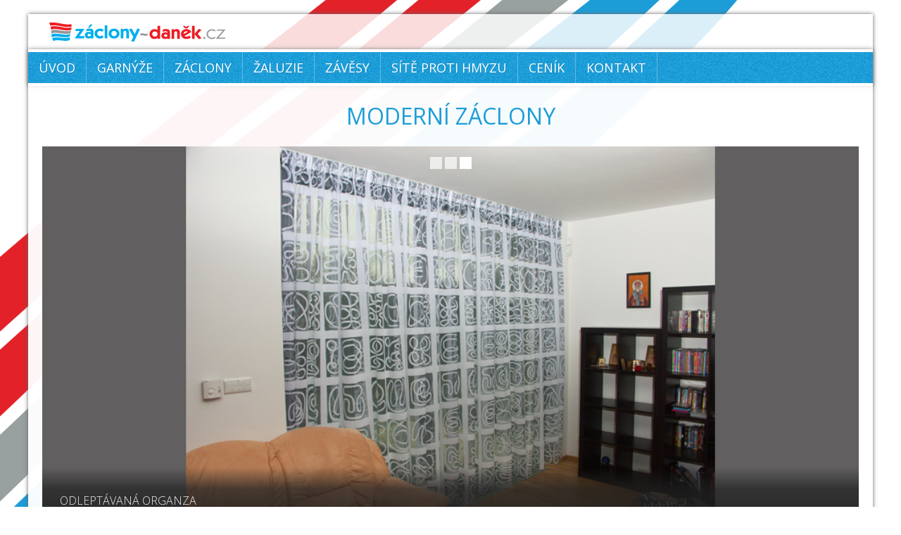

--- FILE ---
content_type: text/html; charset=UTF-8
request_url: http://www.zaclony-danek.cz/zaclony/moderni
body_size: 4767
content:
<!DOCTYPE html PUBLIC "-//W3C//DTD XHTML 1.0 Strict//EN" "http://www.w3.org/TR/xhtml1/DTD/xhtml1-strict.dtd">

<html xmlns="http://www.w3.org/1999/xhtml">

<head>

<base href="http://www.zaclony-danek.cz/" />
<meta http-equiv="Content-Type" content="text/html; charset=utf-8" />
<meta property="og:image" content="http://www.banan.cz/userFiles/hlavni-panel/fb_banan.jpg" />
<script type="text/javascript" src="js/jquery.js"></script>
<script type="text/javascript" src="file.php?f=js/jquery.ui.js.php"></script>
<script type="text/javascript" src="file.php?f=plugins/thickbox/thickbox.js.php"></script>
<script type="text/javascript" src="js/init.js"></script>
<link rel="stylesheet" type="text/css" href="../plugins/datetimepicker/build/jquery.datetimepicker.min.css" media="all" />
<script type="text/javascript" src="../plugins/datetimepicker/build/jquery.datetimepicker.full.js"></script>
<script type="text/javascript" src="js/s.js"></script>
<script type="text/javascript" src="js/jquery.roundblock.js"></script>
<link href="plugins/nanogallery2-3.0.5/dist/css/nanogallery2.min.css" rel="stylesheet" type="text/css">
<script  type="text/javascript" src="plugins/nanogallery2-3.0.5/dist/jquery.nanogallery2.min.js"></script>
<link rel="stylesheet" href="../plugins/bootstrap_modalonly/css/bootstrap.css">
<script src="../plugins/bootstrap_modalonly/js/bootstrap.js"></script>    
<script type="text/javascript" src="js/jquery.cookie.js"></script>

<!--[if lte IE 6]>
<script type="text/javascript" src="js/jquery.ifixpng.js"></script>
<script type="text/javascript"> $.ifixpng("admin/transparent.gif"); $(function(){ $("div").ifixpng(); }); </script>
<![endif]-->

<meta name="basepathlng" content="./" />
<meta http-equiv="content-language" content="cs" />
<!-- UH -->
<link href='https://fonts.googleapis.com/css?family=Open+Sans:400,300,600,700,800|Signika+Negative:400,300,600,700&subset=latin,latin-ext' rel='stylesheet' type='text/css'>

<link href="https://fonts.googleapis.com/css?family=Bilbo+Swash+Caps|Open+Sans:300,400,600,700,800&amp;subset=latin-ext" rel="stylesheet">   

<meta name="viewport" content="width=device-width, initial-scale=1.0" />

<script>
$(function()  {
//uvod
if(location.pathname=="/")
 $('body').addClass('uvod');
})

//responzivni menu


		$(function() {
$('#menu').prepend('<div id="pull" onclick="return false;">Menu</div>');
var $pull = ('#pull');
var $menu = $('#menu > ul');

$(pull).on('click', function(e) {
	e.preventDefault();
	if(!$menu.data('show')){          
           $menu.height('initial').height($(document).height() - $("#menu > ul").offset().top);
           $menu.stop(true, true).data({show: true}).animate({'margin-left': '0'});
        }else
           $menu.stop(true, true).data({show: false}).animate({'margin-left': -$menu.width()}, function(){
               var height = $(this).height();
               $(this).removeAttr("style").height(height);
           });

});
$(document).bind('click', function(e) {
if($menu.data('show')){ 
  if(!$(e.target).is('#menu *')) {
    $menu.stop(true, true).data({show: false}).animate({'margin-left': -$menu.width()}, function(){
               var height = $(this).height();
               $(this).removeAttr("style").height(height);
           });
  }
}
});
$(window).resize(function(){
   CheckMenu($menu);
});
CheckMenu($menu);	

function CheckMenu($menu){
   var w = window.innerWidth;
   if(w > 1000) {
       $menu.removeAttr('style');
       $menu.find('.menu_add_row').remove();	
       $menu.height('initial');
       $menu.data('show', false);
   } else {
     $menu.find('.menu_add_row').remove();
     $menu.find('li').each(function(){
        var $ull = $(this).find('ul');
        if($ull.length){	
           $(this).append($('<div class="menu_add_row '+ ($ull.data('active')?'active':'') +'"></div>').data('$ul', $ull).click(function(){
                   if(!$(this).data('$ul').data('active'))
                     $(this).addClass('active').data('$ul').data('active', true).addClass('menu_add_show').parents('li:first').addClass('menu_add_active'); 
                   else 
                     $(this).removeClass('active').data('$ul').data('active', false).removeClass('menu_add_show').parents('li:first').removeClass('menu_add_active');
           }));
 
        }
      })
     $menu.height('initial').height($(document).height() - $("#menu > ul").offset().top);
     }
   }
});



</script>

<script>
  $(document).ready( function() {
    $('#rightbar').append("<div style='clear:both'></div>");
    $('#footer').appendTo('#wrap');
    $('#rightbar').appendTo('#footer');
  });
</script>
<!-- /UH -->
<meta name="description" content="{RS:SLIDER:18} Pro ruční posouvání fotografií klikejte na šipky, animaci zastavíte najetím myši do obrázku Moderní záclony..." />
<meta name="keywords" content="" />
<title>Moderní | Záclony Daněk</title>
<meta property="og:title"  content= "Záclony Daněk" />
<meta property="og:description"  content= "{RS:SLIDER:18} Pro ruční posouvání fotografií klikejte na šipky, animaci zastavíte najetím myši do obrázku Moderní záclony..." />
<!-- Page Head -->

<!-- /Page Head -->

<link rel="stylesheet" href="css.php" type="text/css" media="screen,print" />

<style> .paticka_vzhled {display:inline!important;  } </style>
<!--[if IE]> <link rel="stylesheet" type="text/css" href="ie.css" /> <![endif]-->
<!--[if lte IE 7]> <link rel="stylesheet" type="text/css" href="ie7.css" /> <![endif]-->
<script type="text/javascript">
  window.fbAsyncInit = function() {
    FB.init({
      appId      : "486735741442178",
      channelUrl : "//www.zaclony-danek.cz/file.php?f=plugins/facebook/channel.js.php&l=cs_CZ",
      status     : true,
      xfbml      : true
    });
  };
  (function(d, s, id){
     var js, fjs = d.getElementsByTagName(s)[0];
     if (d.getElementById(id)) {return;}
     js = d.createElement(s); js.id = id;
     js.src = "//connect.facebook.net/cs_CZ/all.js";
     fjs.parentNode.insertBefore(js, fjs);
   }(document, "script", "facebook-jssdk"));

</script>

</head>

<body>
<div id="wrap"><!-- wrap starts here -->

	<div id="header">

				<h1 id="logo"><a href="./" title="">&nbsp;</a></h1>		<h2 id="slogan"></h2>
	</div>

	<div id="menu">

		<ul><li><a href="./">Úvod</a></li><li><a href="./garnyze">Garnýže</a><ul><li><a href="./garnyze/zaclonove-tyce">Záclonové tyče</a></li><li><a href="./garnyze/tvarovane-kolejnice">Tvarované kolejnice</a></li><li><a href="./garnyze/spousteci-garnyze">Spouštěcí garnýže</a></li></ul></li><li><a href="./zaclony">Záclony</a><ul><li class="current"><a href="./zaclony/moderni">Moderní</a></li><li><a href="./zaclony/klasicke">Klasické</a></li><li><a href="./zaclony/vysivane-a-krajkove-zaclony">Vyšívané a krajkové záclony</a></li><li><a href="./zaclony/hladke-voaly">Hladké voály</a></li><li><a href="./zaclony/nemackave-a-nehorlave">Nemačkavé a nehořlavé</a></li></ul></li><li><a href="./zaluzie">Žaluzie</a><ul><li><a href="./zaluzie/horizontalni-zaluzie">Horizontální žaluzie</a></li><li><a href="./zaluzie/vertikalni-zaluzie">Vertikální žaluzie</a></li></ul></li><li><a href="./zavesy">Závěsy</a><ul><li><a href="./zavesy/dekoracni">Dekorační</a></li><li><a href="./zavesy/blackoutove_zatemnujici">Blackoutové/zatemňující</a></li></ul></li><li><a href="./site-proti-hmyzu">Sítě proti hmyzu</a></li><li><a href="./cenik">Ceník</a></li><li><a href="./kontakt">Kontakt</a></li></ul>
	</div>

	<div id="sidebar">

		
		<h2></h2>

		
		<div class="boxed ">


<h2>Kontakt</h2>
<div class="content2">

<p><span style="color: #ffffff; text-shadow: 1px 1px #333;">Ladislav Daněk</span></p>
<p><span style="color: #ffffff; text-shadow: 1px 1px #333;">+420 603 461 888</span></p>
<p><a style="line-height: 22px;" href="mailto:obchod@zaclony-danek.cz"><span style="color: #ffffff; text-shadow: 1px 1px #333;">obchod@zaclony-danek.cz</span></a></p>
<p><span style="color: #ffffff; text-shadow: 1px 1px #333;">www.zaclony-danek.cz</span></p></div></div>

		
	</div>

	<div id="main">
	
	
	<div class="post ">
	
	<div class="post_top">
	<div class="post_title">
	<h1>Moderní záclony</h1>
	</div></div>
	<div class="post_body">
	<p><span><div id="slider18" class="slider-wrapper theme-default">
            <div class="nivoSlider">
                <img src="userFiles/pict1147-kopie_5.jpg" data-thumb="userFiles/pict1147-kopie_5.jpg.tn.jpg" alt="slider" title="#slider18x110" />
<img src="userFiles/pict1153-kopie_3.jpg" data-thumb="userFiles/pict1153-kopie_3.jpg.tn.jpg" alt="slider" title="#slider18x111" />
<img src="userFiles/pict1164-kopie_3.jpg" data-thumb="userFiles/pict1164-kopie_3.jpg.tn.jpg" alt="slider" title="#slider18x112" />
            </div>
            <div id="slider18x110" class="nivo-html-caption"><p><span style="font-size: 16px; line-height: 1.125em;"> Voál s pruhy a nalisovanými kovovými kruhy</span></p></div>
<div id="slider18x111" class="nivo-html-caption"><p><span style="font-size: 16px; line-height: 1.125em;"> Voál s pruhy a nalisovanými kovovými kruhy</span></p></div>
<div id="slider18x112" class="nivo-html-caption"><p><span style="font-size: 16px; line-height: 1.125em;"> Odleptávaná organza</span></p></div>
        </div>
		<script type="text/javascript" src="plugins/slider/nivo-slider/nivo-slider.js"></script>
		<script type="text/javascript">
		$(function(){
		  $("#slider18>.nivoSlider").nivoSlider({
	    prevText: "P\u0159edchoz\u00ed",
	    nextText: "Dal\u0161\u00ed",
        effect: "random",
        pauseOnHover: true,
        animSpeed: 400,
        pauseTime: 7000,
        randomStart: true,
        directionNav: true,
        controlNav: true,
        controlNavThumbs: false,
        manualAdvance: false,
        captionOpacity: 0.8
	    });
          });
		</script>
		</span></p>
<p><span style="color: #3366ff;">Pro ruční posouvání fotografií klikejte na šipky, animaci zastavíte najetím myši do obrázku</span></p>
<p></p><p>Moderní záclony jsou většinou ukončené olůvkem, nemačkavé , odleptávané organzy nebo všívané vzory</p>
<p></p><p><span>Naše firma nabízí dodání záclon a ušití pro Prahu a okolí.</span></p>
</div>
</div>
<div class="post">

	<div class="post_top">
	<div class="post_title">

	<h2><a name="fotogalerie_112"></a>Moderní</h2>

	</div></div>
	<div class="post_body">


<br /><div class="fotogalerie"><div class="galleryItem">

					<a href="userFiles/fotky-do-galerie/zaclony/moderni/pict1147f.jpg" class="thickbox" rel="thickbox112" id="fg_thickbox_112_0" title="Voálová záclona s olůvkem a nalisovanými kruhy">
						<span class="frameh"><span class="frame"><img src="userFiles/fotky-do-galerie/zaclony/moderni/pict1147f.jpg.tn.jpg" alt="Voálová záclona s olůvkem a nalisovanými kruhy" /></span></span></a>
						<span class="popisek">
						Voálová záclona s olůvkem a nalisovanými kruhy
						</span>
					</div><div class="galleryItem">

					<a href="userFiles/fotky-do-galerie/zaclony/moderni/pict1164f.jpg" class="thickbox" rel="thickbox112" id="fg_thickbox_112_1" title="Záclona z odleptávané organzy">
						<span class="frameh"><span class="frame"><img src="userFiles/fotky-do-galerie/zaclony/moderni/pict1164f.jpg.tn.jpg" alt="Záclona z odleptávané organzy" /></span></span></a>
						<span class="popisek">
						Záclona z odleptávané organzy
						</span>
					</div><div style="clear:left"></div>
				</div><div class="fgcontrols"></div><script src="js/jquery.scrollTo.js" type="text/javascript"></script>

	        <script type="text/javascript" language="JavaScript">
	        <!--

			if ((location.hash != null) && (location.hash != ""))
				{
				$(document).ready(function() {
					$.scrollTo($("a[name="+location.hash.substring(1)+"]"), 250, {axis:"y"});
					});
				}

	        //-->
	        </script>

	<br />



</div>
</div>
<a name="linkovani_fb"></a><div id="linkovani_fb"><table class="noborder full"><tr><td><div class="fb-like" data-send="true" data-show-faces="false" data-href="http://www.zaclony-danek.cz/zaclony/moderni"></div></td>
</tr></table></div><div class="cleaner"></div>
<!-- AddThis Button BEGIN -->
<div class="addthis_container">
<div class="addthis_toolbox addthis_default_style">
<a href="http://addthis.com/bookmark.php?v=250&amp;username=xa-4b7046b051b49e49" class="addthis_button_compact">Sdílet</a><script type="text/javascript" src="http://s7.addthis.com/js/250/addthis_widget.js#username=xa-4b7046b051b49e49"></script>
	<span class="addthis_separator">|</span>
	<a class="addthis_button_facebook"></a>
	<a class="addthis_button_twitter"></a>
	<a class="addthis_button_myspace"></a>
	<a class="addthis_button_google"></a>
	
</div>
</div>
<!-- AddThis Button END -->

	</div>

	<div id="rightbar">
	
	    <div class="boxed ">


<h2>Kontakt</h2>
<div class="content2">

<p><span style="color: #ffffff; text-shadow: 1px 1px #333;">Ladislav Daněk</span></p>
<p><span style="color: #ffffff; text-shadow: 1px 1px #333;">+420 603 461 888</span></p>
<p><a style="line-height: 22px;" href="mailto:obchod@zaclony-danek.cz"><span style="color: #ffffff; text-shadow: 1px 1px #333;">obchod@zaclony-danek.cz</span></a></p>
<p><span style="color: #ffffff; text-shadow: 1px 1px #333;">www.zaclony-danek.cz</span></p></div></div>

	</div>

</div><!-- wrap ends here -->

<!-- footer starts here -->
	<div id="footer">
		<div id="footer-content">
		<div id="footer-right">
			<p class="paticka" style=""><p>vytvořeno <a href="http://www.banan.cz/">banan.cz</a> | <a href="admin">administrace</a></p><span class="paticka_user"> | <a href="admin/">Redakční systém Web Bez starosti</a></span>
<div class="mdfbplikebox">
<div id="fbplikebox" style="display:none;">
    <div class="fbplbadge"></div>
    <iframe src="https://www.facebook.com/plugins/likebox.php?href=https://www.facebook.com/applemusic&amp;width=250&amp;height=250&amp;colorscheme=light&amp;show_faces=true&amp;border_color=%23C4C4C4&amp;stream=false&amp;header=false" scrolling="no" frameborder="0" style="border:none; overflow:hidden; width:250px; height:250px;background:#ffffff;" allowTransparency="true"></iframe>
</div>
</div>
<script type="text/javascript">
    (function(md){
        md(document).ready(function(){
            var $dur = "medium"; // Duration of Animation
            md("#fbplikebox").css({left: -250, "top" : 150 })
            md("#fbplikebox").hover(function () {
                md(this).stop().animate({
                    left: 0
                }, $dur);
            }, function () {
                md(this).stop().animate({
                    left: -250
                }, $dur);
            });
            md("#fbplikebox").show();
        });
    })(jQuery);
</script></p> <!-- banan=rs -->		</div>

		<div id="footer-left">
            <p>
						            </p>
		</div>
		</div>
	</div>
<!-- footer ends here -->

</body>
</html>
<!--SQL: 0 | cas: 0.017445802688599 | pamet: 201960-->

--- FILE ---
content_type: text/css; charset=UTF-8
request_url: http://www.zaclony-danek.cz/css.php
body_size: 13556
content:
/* RS banan, www.zaclony-danek.cz, verze: 21.10.2021 22:14:35 */
/* optimalizovano: 72 kB v 9 souborech -> 67 kB (93 %) */

/* include: plugins/thickbox/thickbox.css */


#TB_window {
font-size: 11px;
line-height: normal;
margin: 0 auto;
color: #565656;
font-family: "Trebuchet MS", "Geneva CE", lucida, sans-serif;
background: #FFFFFF;
}
#TB_secondLine {
font-size: .85em;
font-family: "Trebuchet MS", "Geneva CE", lucida, sans-serif;
color: #000000;
background: #E0E0E0;
}
#TB_window a:link {color: #666666;}
#TB_window a:visited {color: #666666;}
#TB_window a:hover {color: #000;}
#TB_window a:active {color: #666666;}
#TB_window a:focus{color: #666666;}
#TB_overlay {
position: fixed;
z-index:100;
top: 0px;
left: 0px;
height:100%;
width:100%;
}
.TB_overlayMacFFBGHack {background: url("plugins/thickbox/macFFBgHack.png") repeat;}
.TB_overlayBG {
background-color:#000;
filter:alpha(opacity=75);
-moz-opacity: 0.75;
opacity: 0.75;
}
#TB_window {
position: fixed;
color: #565656;
font-family: "Trebuchet MS", "Geneva CE", lucida, sans-serif;
font-size: 11px;
background: #FFFFFF;
line-height: normal;
z-index: 102;
display:none;
border: 4px solid #525252;
text-align:left;
top:50%;
left:50%;
}
* html #TB_window {
position: absolute;
margin-top: expression(0 - parseInt(this.offsetHeight / 2) + (TBWindowMargin = document.documentElement && document.documentElement.scrollTop || document.body.scrollTop) + 'px');
}
#TB_window img#TB_Image {
display:block;
margin: 15px 0 0 15px !important;
border-right: 1px solid #ccc !important;
border-bottom: 1px solid #ccc !important;
border-top: 1px solid #666 !important;
border-left: 1px solid #666 !important;
}
#TB_caption{
height:25px;
padding:7px 30px 10px 25px;
float:left;
}
#TB_closeWindow{
height:26px;
padding:11px 25px 10px 0;
float:right;
vertical-align: middle;
line-height: 26px;
font-weight: bold;
}
#TB_closeWindowButton a{
background-color: #000000;
color: #EEEEEE;
}
#TB_closeWindowButton a:hover
{
color: #df6f1d;
background-color: #000000;
text-decoration: underline;
}
#TB_window a:hover
{
color: #df6f1d;
background-color: #000000;
text-decoration: underline;
}
#TB_closeAjaxWindow{
padding:7px 10px 5px 0;
margin-bottom:1px;
text-align:right;
float:right;
font-weight: bold;
}
a#TB_closeWindowButton:hover{
background-color: transparent;
}
#TB_ajaxWindowTitle{
float:left;
padding:7px 0 5px 10px;
margin-bottom:1px;
font-weight: bold;
font-size: 12px;
}
#TB_title{
background-color:#000000;
height:27px;
color: #FFFFFF;
}
#TB_ajaxContent{
clear:both;
padding:2px 15px 15px 15px;
overflow:auto;
text-align:left;
line-height:normal;
}
#TB_ajaxContent.TB_modal{
padding:15px;
}
#TB_ajaxContent p{
padding:5px 0px 5px 0px;
}
#TB_load{
position: fixed;
display:none;
height:13px;
width:208px;
z-index:103;
top: 50%;
left: 50%;
margin: -6px 0 0 -104px;
}
* html #TB_load {
position: absolute;
margin-top: expression(0 - parseInt(this.offsetHeight / 2) + (TBWindowMargin = document.documentElement && document.documentElement.scrollTop || document.body.scrollTop) + 'px');
}
#TB_HideSelect{
z-index:99;
position:fixed;
top: 0;
left: 0;
border:none;
filter:alpha(opacity=0);
-moz-opacity: 0;
opacity: 0;
height:100%;
width:100%;
}
* html #TB_HideSelect {
position: absolute;
height: expression(document.body.scrollHeight > document.body.offsetHeight ? document.body.scrollHeight : document.body.offsetHeight + 'px');
}
#TB_iframeContent{
clear:both;
border:none;
margin-bottom:-1px;
margin-top:1px;
}
#bloger_iframe
{
padding: 10px 20px 0px 20px;
line-height: normal;
}
#iframe_submit_pos
{
padding-top: 20px;
text-align: center;
}
#TB_window img{
padding:0px;
margin:0px;
border:0px;
}
#TB_secondLine #TB_prev{
margin-left: 20px;
}
body.inThickbox
{
text-align: left;
margin: 5px !important;
color: #565656;
font-size: 12px;
font-family: "Trebuchet MS", "Geneva CE", "lucida", sans-serif;
line-height: normal;
}
#TB_secondLine {background:transparent;}
#TB_window {border:none; border-radius:5px;}
#TB_caption {height:55px;}
#TB_window a:hover{color: black; background-color: transparent; text-decoration: underline;}

/* include: js/jqueryui/jquery.ui.css */


.ui-helper-hidden {
display: none;
}
.ui-helper-hidden-accessible {
border: 0;
clip: rect(0 0 0 0);
height: 1px;
margin: -1px;
overflow: hidden;
padding: 0;
position: absolute;
width: 1px;
}
.ui-helper-reset {
margin: 0;
padding: 0;
border: 0;
outline: 0;
line-height: 1.3;
text-decoration: none;
font-size: 100%;
list-style: none;
}
.ui-helper-clearfix:before,
.ui-helper-clearfix:after {
content: "";
display: table;
border-collapse: collapse;
}
.ui-helper-clearfix:after {
clear: both;
}
.ui-helper-clearfix {
min-height: 0;
}
.ui-helper-zfix {
width: 100%;
height: 100%;
top: 0;
left: 0;
position: absolute;
opacity: 0;
filter:Alpha(Opacity=0);
}
.ui-front {
z-index: 100;
}
.ui-state-disabled {
cursor: default !important;
}
.ui-icon {
display: block;
text-indent: -99999px;
overflow: hidden;
background-repeat: no-repeat;
}
.ui-widget-overlay {
position: fixed;
top: 0;
left: 0;
width: 100%;
height: 100%;
}
.ui-draggable-handle {
-ms-touch-action: none;
touch-action: none;
}
.ui-resizable {
position: relative;
}
.ui-resizable-handle {
position: absolute;
font-size: 0.1px;
display: block;
-ms-touch-action: none;
touch-action: none;
}
.ui-resizable-disabled .ui-resizable-handle,
.ui-resizable-autohide .ui-resizable-handle {
display: none;
}
.ui-resizable-n {
cursor: n-resize;
height: 7px;
width: 100%;
top: -5px;
left: 0;
}
.ui-resizable-s {
cursor: s-resize;
height: 7px;
width: 100%;
bottom: -5px;
left: 0;
}
.ui-resizable-e {
cursor: e-resize;
width: 7px;
right: -5px;
top: 0;
height: 100%;
}
.ui-resizable-w {
cursor: w-resize;
width: 7px;
left: -5px;
top: 0;
height: 100%;
}
.ui-resizable-se {
cursor: se-resize;
width: 12px;
height: 12px;
right: 1px;
bottom: 1px;
}
.ui-resizable-sw {
cursor: sw-resize;
width: 9px;
height: 9px;
left: -5px;
bottom: -5px;
}
.ui-resizable-nw {
cursor: nw-resize;
width: 9px;
height: 9px;
left: -5px;
top: -5px;
}
.ui-resizable-ne {
cursor: ne-resize;
width: 9px;
height: 9px;
right: -5px;
top: -5px;
}
.ui-selectable {
-ms-touch-action: none;
touch-action: none;
}
.ui-selectable-helper {
position: absolute;
z-index: 100;
border: 1px dotted black;
}
.ui-sortable-handle {
-ms-touch-action: none;
touch-action: none;
}
.ui-accordion .ui-accordion-header {
display: block;
cursor: pointer;
position: relative;
margin: 2px 0 0 0;
padding: .5em .5em .5em .7em;
min-height: 0;
font-size: 100%;
}
.ui-accordion .ui-accordion-icons {
padding-left: 2.2em;
}
.ui-accordion .ui-accordion-icons .ui-accordion-icons {
padding-left: 2.2em;
}
.ui-accordion .ui-accordion-header .ui-accordion-header-icon {
position: absolute;
left: .5em;
top: 50%;
margin-top: -8px;
}
.ui-accordion .ui-accordion-content {
padding: 1em 2.2em;
border-top: 0;
overflow: auto;
}
.ui-autocomplete {
position: absolute;
top: 0;
left: 0;
cursor: default;
}
.ui-button {
display: inline-block;
position: relative;
padding: 0;
line-height: normal;
margin-right: .1em;
cursor: pointer;
vertical-align: middle;
text-align: center;
overflow: visible;
}
.ui-button,
.ui-button:link,
.ui-button:visited,
.ui-button:hover,
.ui-button:active {
text-decoration: none;
}
.ui-button-icon-only {
width: 2.2em;
}
button.ui-button-icon-only {
width: 2.4em;
}
.ui-button-icons-only {
width: 3.4em;
}
button.ui-button-icons-only {
width: 3.7em;
}
.ui-button .ui-button-text {
display: block;
line-height: normal;
}
.ui-button-text-only .ui-button-text {
padding: .4em 1em;
}
.ui-button-icon-only .ui-button-text,
.ui-button-icons-only .ui-button-text {
padding: .4em;
text-indent: -9999999px;
}
.ui-button-text-icon-primary .ui-button-text,
.ui-button-text-icons .ui-button-text {
padding: .4em 1em .4em 2.1em;
}
.ui-button-text-icon-secondary .ui-button-text,
.ui-button-text-icons .ui-button-text {
padding: .4em 2.1em .4em 1em;
}
.ui-button-text-icons .ui-button-text {
padding-left: 2.1em;
padding-right: 2.1em;
}
input.ui-button {
padding: .4em 1em;
}
.ui-button-icon-only .ui-icon,
.ui-button-text-icon-primary .ui-icon,
.ui-button-text-icon-secondary .ui-icon,
.ui-button-text-icons .ui-icon,
.ui-button-icons-only .ui-icon {
position: absolute;
top: 50%;
margin-top: -8px;
}
.ui-button-icon-only .ui-icon {
left: 50%;
margin-left: -8px;
}
.ui-button-text-icon-primary .ui-button-icon-primary,
.ui-button-text-icons .ui-button-icon-primary,
.ui-button-icons-only .ui-button-icon-primary {
left: .5em;
}
.ui-button-text-icon-secondary .ui-button-icon-secondary,
.ui-button-text-icons .ui-button-icon-secondary,
.ui-button-icons-only .ui-button-icon-secondary {
right: .5em;
}
.ui-buttonset {
margin-right: 7px;
}
.ui-buttonset .ui-button {
margin-left: 0;
margin-right: -.3em;
}
input.ui-button::-moz-focus-inner,
button.ui-button::-moz-focus-inner {
border: 0;
padding: 0;
}
.ui-datepicker {
width: 17em;
padding: .2em .2em 0;
display: none;
}
.ui-datepicker .ui-datepicker-header {
position: relative;
padding: .2em 0;
}
.ui-datepicker .ui-datepicker-prev,
.ui-datepicker .ui-datepicker-next {
position: absolute;
top: 2px;
width: 1.8em;
height: 1.8em;
}
.ui-datepicker .ui-datepicker-prev-hover,
.ui-datepicker .ui-datepicker-next-hover {
top: 1px;
}
.ui-datepicker .ui-datepicker-prev {
left: 2px;
}
.ui-datepicker .ui-datepicker-next {
right: 2px;
}
.ui-datepicker .ui-datepicker-prev-hover {
left: 1px;
}
.ui-datepicker .ui-datepicker-next-hover {
right: 1px;
}
.ui-datepicker .ui-datepicker-prev span,
.ui-datepicker .ui-datepicker-next span {
display: block;
position: absolute;
left: 50%;
margin-left: -8px;
top: 50%;
margin-top: -8px;
}
.ui-datepicker .ui-datepicker-title {
margin: 0 2.3em;
line-height: 1.8em;
text-align: center;
}
.ui-datepicker .ui-datepicker-title select {
font-size: 1em;
margin: 1px 0;
}
.ui-datepicker select.ui-datepicker-month,
.ui-datepicker select.ui-datepicker-year {
width: 45%;
}
.ui-datepicker table {
width: 100%;
font-size: .9em;
border-collapse: collapse;
margin: 0 0 .4em;
}
.ui-datepicker th {
padding: .7em .3em;
text-align: center;
font-weight: bold;
border: 0;
}
.ui-datepicker td {
border: 0;
padding: 1px;
}
.ui-datepicker td span,
.ui-datepicker td a {
display: block;
padding: .2em;
text-align: right;
text-decoration: none;
}
.ui-datepicker .ui-datepicker-buttonpane {
background-image: none;
margin: .7em 0 0 0;
padding: 0 .2em;
border-left: 0;
border-right: 0;
border-bottom: 0;
}
.ui-datepicker .ui-datepicker-buttonpane button {
float: right;
margin: .5em .2em .4em;
cursor: pointer;
padding: .2em .6em .3em .6em;
width: auto;
overflow: visible;
}
.ui-datepicker .ui-datepicker-buttonpane button.ui-datepicker-current {
float: left;
}
.ui-datepicker.ui-datepicker-multi {
width: auto;
}
.ui-datepicker-multi .ui-datepicker-group {
float: left;
}
.ui-datepicker-multi .ui-datepicker-group table {
width: 95%;
margin: 0 auto .4em;
}
.ui-datepicker-multi-2 .ui-datepicker-group {
width: 50%;
}
.ui-datepicker-multi-3 .ui-datepicker-group {
width: 33.3%;
}
.ui-datepicker-multi-4 .ui-datepicker-group {
width: 25%;
}
.ui-datepicker-multi .ui-datepicker-group-last .ui-datepicker-header,
.ui-datepicker-multi .ui-datepicker-group-middle .ui-datepicker-header {
border-left-width: 0;
}
.ui-datepicker-multi .ui-datepicker-buttonpane {
clear: left;
}
.ui-datepicker-row-break {
clear: both;
width: 100%;
font-size: 0;
}
.ui-datepicker-rtl {
direction: rtl;
}
.ui-datepicker-rtl .ui-datepicker-prev {
right: 2px;
left: auto;
}
.ui-datepicker-rtl .ui-datepicker-next {
left: 2px;
right: auto;
}
.ui-datepicker-rtl .ui-datepicker-prev:hover {
right: 1px;
left: auto;
}
.ui-datepicker-rtl .ui-datepicker-next:hover {
left: 1px;
right: auto;
}
.ui-datepicker-rtl .ui-datepicker-buttonpane {
clear: right;
}
.ui-datepicker-rtl .ui-datepicker-buttonpane button {
float: left;
}
.ui-datepicker-rtl .ui-datepicker-buttonpane button.ui-datepicker-current,
.ui-datepicker-rtl .ui-datepicker-group {
float: right;
}
.ui-datepicker-rtl .ui-datepicker-group-last .ui-datepicker-header,
.ui-datepicker-rtl .ui-datepicker-group-middle .ui-datepicker-header {
border-right-width: 0;
border-left-width: 1px;
}
.ui-dialog {
overflow: hidden;
position: absolute;
top: 0;
left: 0;
padding: .2em;
outline: 0;
}
.ui-dialog .ui-dialog-titlebar {
padding: .4em 1em;
position: relative;
}
.ui-dialog .ui-dialog-title {
float: left;
margin: .1em 0;
white-space: nowrap;
width: 90%;
overflow: hidden;
text-overflow: ellipsis;
}
.ui-dialog .ui-dialog-titlebar-close {
position: absolute;
right: .3em;
top: 50%;
width: 20px;
margin: -10px 0 0 0;
padding: 1px;
height: 20px;
}
.ui-dialog .ui-dialog-content {
position: relative;
border: 0;
padding: .5em 1em;
background: none;
overflow: auto;
}
.ui-dialog .ui-dialog-buttonpane {
text-align: left;
border-width: 1px 0 0 0;
background-image: none;
margin-top: .5em;
padding: .3em 1em .5em .4em;
}
.ui-dialog .ui-dialog-buttonpane .ui-dialog-buttonset {
float: right;
}
.ui-dialog .ui-dialog-buttonpane button {
margin: .5em .4em .5em 0;
cursor: pointer;
}
.ui-dialog .ui-resizable-se {
width: 12px;
height: 12px;
right: -5px;
bottom: -5px;
background-position: 16px 16px;
}
.ui-draggable .ui-dialog-titlebar {
cursor: move;
}
.ui-menu {
list-style: none;
padding: 0;
margin: 0;
display: block;
outline: none;
}
.ui-menu .ui-menu {
position: absolute;
}
.ui-menu .ui-menu-item {
position: relative;
margin: 0;
padding: 3px 1em 3px .4em;
cursor: pointer;
min-height: 0;
list-style-image: url("js/jqueryui/[data-uri]");
}
.ui-menu .ui-menu-divider {
margin: 5px 0;
height: 0;
font-size: 0;
line-height: 0;
border-width: 1px 0 0 0;
}
.ui-menu .ui-state-focus,
.ui-menu .ui-state-active {
margin: -1px;
}
.ui-menu-icons {
position: relative;
}
.ui-menu-icons .ui-menu-item {
padding-left: 2em;
}
.ui-menu .ui-icon {
position: absolute;
top: 0;
bottom: 0;
left: .2em;
margin: auto 0;
}
.ui-menu .ui-menu-icon {
left: auto;
right: 0;
}
.ui-slider {
position: relative;
text-align: left;
}
.ui-slider .ui-slider-handle {
position: absolute;
z-index: 2;
width: 1.2em;
height: 1.2em;
cursor: default;
-ms-touch-action: none;
touch-action: none;
}
.ui-slider .ui-slider-range {
position: absolute;
z-index: 1;
font-size: .7em;
display: block;
border: 0;
background-position: 0 0;
}
.ui-slider.ui-state-disabled .ui-slider-handle,
.ui-slider.ui-state-disabled .ui-slider-range {
filter: inherit;
}
.ui-slider-horizontal {
height: .8em;
}
.ui-slider-horizontal .ui-slider-handle {
top: -.3em;
margin-left: -.6em;
}
.ui-slider-horizontal .ui-slider-range {
top: 0;
height: 100%;
}
.ui-slider-horizontal .ui-slider-range-min {
left: 0;
}
.ui-slider-horizontal .ui-slider-range-max {
right: 0;
}
.ui-slider-vertical {
width: .8em;
height: 100px;
}
.ui-slider-vertical .ui-slider-handle {
left: -.3em;
margin-left: 0;
margin-bottom: -.6em;
}
.ui-slider-vertical .ui-slider-range {
left: 0;
width: 100%;
}
.ui-slider-vertical .ui-slider-range-min {
bottom: 0;
}
.ui-slider-vertical .ui-slider-range-max {
top: 0;
}
.ui-tabs {
position: relative;
padding: .2em;
}
.ui-tabs .ui-tabs-nav {
margin: 0;
padding: .2em .2em 0;
}
.ui-tabs .ui-tabs-nav li {
list-style: none;
float: left;
position: relative;
top: 0;
margin: 1px .2em 0 0;
border-bottom-width: 0;
padding: 0;
white-space: nowrap;
}
.ui-tabs .ui-tabs-nav .ui-tabs-anchor {
float: left;
padding: .5em 1em;
text-decoration: none;
}
.ui-tabs .ui-tabs-nav li.ui-tabs-active {
margin-bottom: -1px;
padding-bottom: 1px;
}
.ui-tabs .ui-tabs-nav li.ui-tabs-active .ui-tabs-anchor,
.ui-tabs .ui-tabs-nav li.ui-state-disabled .ui-tabs-anchor,
.ui-tabs .ui-tabs-nav li.ui-tabs-loading .ui-tabs-anchor {
cursor: text;
}
.ui-tabs-collapsible .ui-tabs-nav li.ui-tabs-active .ui-tabs-anchor {
cursor: pointer;
}
.ui-tabs .ui-tabs-panel {
display: block;
border-width: 0;
padding: 1em 1.4em;
background: none;
}
.ui-widget {
font-family: Verdana,Arial,sans-serif;
font-size: 1.1em;
}
.ui-widget .ui-widget {
font-size: 1em;
}
.ui-widget input,
.ui-widget select,
.ui-widget textarea,
.ui-widget button {
font-family: Verdana,Arial,sans-serif;
font-size: 1em;
}
.ui-widget-content {
border: 1px solid #aaaaaa;
background: #ffffff url("js/jqueryui/images/ui-bg_flat_75_ffffff_40x100.png") 50% 50% repeat-x;
color: #222222;
}
.ui-widget-content a {
color: #222222;
}
.ui-widget-header {
border: 1px solid #aaaaaa;
background: #cccccc url("js/jqueryui/images/ui-bg_highlight-soft_75_cccccc_1x100.png") 50% 50% repeat-x;
color: #222222;
font-weight: bold;
}
.ui-widget-header a {
color: #222222;
}
.ui-state-default,
.ui-widget-content .ui-state-default,
.ui-widget-header .ui-state-default {
border: 1px solid #d3d3d3;
background: #e6e6e6 url("js/jqueryui/images/ui-bg_glass_75_e6e6e6_1x400.png") 50% 50% repeat-x;
font-weight: normal;
color: #555555;
}
.ui-state-default a,
.ui-state-default a:link,
.ui-state-default a:visited {
color: #555555;
text-decoration: none;
}
.ui-state-hover,
.ui-widget-content .ui-state-hover,
.ui-widget-header .ui-state-hover,
.ui-state-focus,
.ui-widget-content .ui-state-focus,
.ui-widget-header .ui-state-focus {
border: 1px solid #999999;
background: #dadada url("js/jqueryui/images/ui-bg_glass_75_dadada_1x400.png") 50% 50% repeat-x;
font-weight: normal;
color: #212121;
}
.ui-state-hover a,
.ui-state-hover a:hover,
.ui-state-hover a:link,
.ui-state-hover a:visited,
.ui-state-focus a,
.ui-state-focus a:hover,
.ui-state-focus a:link,
.ui-state-focus a:visited {
color: #212121;
text-decoration: none;
}
.ui-state-active,
.ui-widget-content .ui-state-active,
.ui-widget-header .ui-state-active {
border: 1px solid #aaaaaa;
background: #ffffff url("js/jqueryui/images/ui-bg_glass_65_ffffff_1x400.png") 50% 50% repeat-x;
font-weight: normal;
color: #212121;
}
.ui-state-active a,
.ui-state-active a:link,
.ui-state-active a:visited {
color: #212121;
text-decoration: none;
}
.ui-state-highlight,
.ui-widget-content .ui-state-highlight,
.ui-widget-header .ui-state-highlight {
border: 1px solid #fcefa1;
background: #fbf9ee url("js/jqueryui/images/ui-bg_glass_55_fbf9ee_1x400.png") 50% 50% repeat-x;
color: #363636;
}
.ui-state-highlight a,
.ui-widget-content .ui-state-highlight a,
.ui-widget-header .ui-state-highlight a {
color: #363636;
}
.ui-state-error,
.ui-widget-content .ui-state-error,
.ui-widget-header .ui-state-error {
border: 1px solid #cd0a0a;
background: #fef1ec url("js/jqueryui/images/ui-bg_glass_95_fef1ec_1x400.png") 50% 50% repeat-x;
color: #cd0a0a;
}
.ui-state-error a,
.ui-widget-content .ui-state-error a,
.ui-widget-header .ui-state-error a {
color: #cd0a0a;
}
.ui-state-error-text,
.ui-widget-content .ui-state-error-text,
.ui-widget-header .ui-state-error-text {
color: #cd0a0a;
}
.ui-priority-primary,
.ui-widget-content .ui-priority-primary,
.ui-widget-header .ui-priority-primary {
font-weight: bold;
}
.ui-priority-secondary,
.ui-widget-content .ui-priority-secondary,
.ui-widget-header .ui-priority-secondary {
opacity: .7;
filter:Alpha(Opacity=70);
font-weight: normal;
}
.ui-state-disabled,
.ui-widget-content .ui-state-disabled,
.ui-widget-header .ui-state-disabled {
opacity: .35;
filter:Alpha(Opacity=35);
background-image: none;
}
.ui-state-disabled .ui-icon {
filter:Alpha(Opacity=35);
}
.ui-icon {
width: 16px;
height: 16px;
}
.ui-icon,
.ui-widget-content .ui-icon {
background-image: url("js/jqueryui/images/ui-icons_222222_256x240.png");
}
.ui-widget-header .ui-icon {
background-image: url("js/jqueryui/images/ui-icons_222222_256x240.png");
}
.ui-state-default .ui-icon {
background-image: url("js/jqueryui/images/ui-icons_888888_256x240.png");
}
.ui-state-hover .ui-icon,
.ui-state-focus .ui-icon {
background-image: url("js/jqueryui/images/ui-icons_454545_256x240.png");
}
.ui-state-active .ui-icon {
background-image: url("js/jqueryui/images/ui-icons_454545_256x240.png");
}
.ui-state-highlight .ui-icon {
background-image: url("js/jqueryui/images/ui-icons_2e83ff_256x240.png");
}
.ui-state-error .ui-icon,
.ui-state-error-text .ui-icon {
background-image: url("js/jqueryui/images/ui-icons_cd0a0a_256x240.png");
}
.ui-icon-blank { background-position: 16px 16px; }
.ui-icon-carat-1-n { background-position: 0 0; }
.ui-icon-carat-1-ne { background-position: -16px 0; }
.ui-icon-carat-1-e { background-position: -32px 0; }
.ui-icon-carat-1-se { background-position: -48px 0; }
.ui-icon-carat-1-s { background-position: -64px 0; }
.ui-icon-carat-1-sw { background-position: -80px 0; }
.ui-icon-carat-1-w { background-position: -96px 0; }
.ui-icon-carat-1-nw { background-position: -112px 0; }
.ui-icon-carat-2-n-s { background-position: -128px 0; }
.ui-icon-carat-2-e-w { background-position: -144px 0; }
.ui-icon-triangle-1-n { background-position: 0 -16px; }
.ui-icon-triangle-1-ne { background-position: -16px -16px; }
.ui-icon-triangle-1-e { background-position: -32px -16px; }
.ui-icon-triangle-1-se { background-position: -48px -16px; }
.ui-icon-triangle-1-s { background-position: -64px -16px; }
.ui-icon-triangle-1-sw { background-position: -80px -16px; }
.ui-icon-triangle-1-w { background-position: -96px -16px; }
.ui-icon-triangle-1-nw { background-position: -112px -16px; }
.ui-icon-triangle-2-n-s { background-position: -128px -16px; }
.ui-icon-triangle-2-e-w { background-position: -144px -16px; }
.ui-icon-arrow-1-n { background-position: 0 -32px; }
.ui-icon-arrow-1-ne { background-position: -16px -32px; }
.ui-icon-arrow-1-e { background-position: -32px -32px; }
.ui-icon-arrow-1-se { background-position: -48px -32px; }
.ui-icon-arrow-1-s { background-position: -64px -32px; }
.ui-icon-arrow-1-sw { background-position: -80px -32px; }
.ui-icon-arrow-1-w { background-position: -96px -32px; }
.ui-icon-arrow-1-nw { background-position: -112px -32px; }
.ui-icon-arrow-2-n-s { background-position: -128px -32px; }
.ui-icon-arrow-2-ne-sw { background-position: -144px -32px; }
.ui-icon-arrow-2-e-w { background-position: -160px -32px; }
.ui-icon-arrow-2-se-nw { background-position: -176px -32px; }
.ui-icon-arrowstop-1-n { background-position: -192px -32px; }
.ui-icon-arrowstop-1-e { background-position: -208px -32px; }
.ui-icon-arrowstop-1-s { background-position: -224px -32px; }
.ui-icon-arrowstop-1-w { background-position: -240px -32px; }
.ui-icon-arrowthick-1-n { background-position: 0 -48px; }
.ui-icon-arrowthick-1-ne { background-position: -16px -48px; }
.ui-icon-arrowthick-1-e { background-position: -32px -48px; }
.ui-icon-arrowthick-1-se { background-position: -48px -48px; }
.ui-icon-arrowthick-1-s { background-position: -64px -48px; }
.ui-icon-arrowthick-1-sw { background-position: -80px -48px; }
.ui-icon-arrowthick-1-w { background-position: -96px -48px; }
.ui-icon-arrowthick-1-nw { background-position: -112px -48px; }
.ui-icon-arrowthick-2-n-s { background-position: -128px -48px; }
.ui-icon-arrowthick-2-ne-sw { background-position: -144px -48px; }
.ui-icon-arrowthick-2-e-w { background-position: -160px -48px; }
.ui-icon-arrowthick-2-se-nw { background-position: -176px -48px; }
.ui-icon-arrowthickstop-1-n { background-position: -192px -48px; }
.ui-icon-arrowthickstop-1-e { background-position: -208px -48px; }
.ui-icon-arrowthickstop-1-s { background-position: -224px -48px; }
.ui-icon-arrowthickstop-1-w { background-position: -240px -48px; }
.ui-icon-arrowreturnthick-1-w { background-position: 0 -64px; }
.ui-icon-arrowreturnthick-1-n { background-position: -16px -64px; }
.ui-icon-arrowreturnthick-1-e { background-position: -32px -64px; }
.ui-icon-arrowreturnthick-1-s { background-position: -48px -64px; }
.ui-icon-arrowreturn-1-w { background-position: -64px -64px; }
.ui-icon-arrowreturn-1-n { background-position: -80px -64px; }
.ui-icon-arrowreturn-1-e { background-position: -96px -64px; }
.ui-icon-arrowreturn-1-s { background-position: -112px -64px; }
.ui-icon-arrowrefresh-1-w { background-position: -128px -64px; }
.ui-icon-arrowrefresh-1-n { background-position: -144px -64px; }
.ui-icon-arrowrefresh-1-e { background-position: -160px -64px; }
.ui-icon-arrowrefresh-1-s { background-position: -176px -64px; }
.ui-icon-arrow-4 { background-position: 0 -80px; }
.ui-icon-arrow-4-diag { background-position: -16px -80px; }
.ui-icon-extlink { background-position: -32px -80px; }
.ui-icon-newwin { background-position: -48px -80px; }
.ui-icon-refresh { background-position: -64px -80px; }
.ui-icon-shuffle { background-position: -80px -80px; }
.ui-icon-transfer-e-w { background-position: -96px -80px; }
.ui-icon-transferthick-e-w { background-position: -112px -80px; }
.ui-icon-folder-collapsed { background-position: 0 -96px; }
.ui-icon-folder-open { background-position: -16px -96px; }
.ui-icon-document { background-position: -32px -96px; }
.ui-icon-document-b { background-position: -48px -96px; }
.ui-icon-note { background-position: -64px -96px; }
.ui-icon-mail-closed { background-position: -80px -96px; }
.ui-icon-mail-open { background-position: -96px -96px; }
.ui-icon-suitcase { background-position: -112px -96px; }
.ui-icon-comment { background-position: -128px -96px; }
.ui-icon-person { background-position: -144px -96px; }
.ui-icon-print { background-position: -160px -96px; }
.ui-icon-trash { background-position: -176px -96px; }
.ui-icon-locked { background-position: -192px -96px; }
.ui-icon-unlocked { background-position: -208px -96px; }
.ui-icon-bookmark { background-position: -224px -96px; }
.ui-icon-tag { background-position: -240px -96px; }
.ui-icon-home { background-position: 0 -112px; }
.ui-icon-flag { background-position: -16px -112px; }
.ui-icon-calendar { background-position: -32px -112px; }
.ui-icon-cart { background-position: -48px -112px; }
.ui-icon-pencil { background-position: -64px -112px; }
.ui-icon-clock { background-position: -80px -112px; }
.ui-icon-disk { background-position: -96px -112px; }
.ui-icon-calculator { background-position: -112px -112px; }
.ui-icon-zoomin { background-position: -128px -112px; }
.ui-icon-zoomout { background-position: -144px -112px; }
.ui-icon-search { background-position: -160px -112px; }
.ui-icon-wrench { background-position: -176px -112px; }
.ui-icon-gear { background-position: -192px -112px; }
.ui-icon-heart { background-position: -208px -112px; }
.ui-icon-star { background-position: -224px -112px; }
.ui-icon-link { background-position: -240px -112px; }
.ui-icon-cancel { background-position: 0 -128px; }
.ui-icon-plus { background-position: -16px -128px; }
.ui-icon-plusthick { background-position: -32px -128px; }
.ui-icon-minus { background-position: -48px -128px; }
.ui-icon-minusthick { background-position: -64px -128px; }
.ui-icon-close { background-position: -80px -128px; }
.ui-icon-closethick { background-position: -96px -128px; }
.ui-icon-key { background-position: -112px -128px; }
.ui-icon-lightbulb { background-position: -128px -128px; }
.ui-icon-scissors { background-position: -144px -128px; }
.ui-icon-clipboard { background-position: -160px -128px; }
.ui-icon-copy { background-position: -176px -128px; }
.ui-icon-contact { background-position: -192px -128px; }
.ui-icon-image { background-position: -208px -128px; }
.ui-icon-video { background-position: -224px -128px; }
.ui-icon-script { background-position: -240px -128px; }
.ui-icon-alert { background-position: 0 -144px; }
.ui-icon-info { background-position: -16px -144px; }
.ui-icon-notice { background-position: -32px -144px; }
.ui-icon-help { background-position: -48px -144px; }
.ui-icon-check { background-position: -64px -144px; }
.ui-icon-bullet { background-position: -80px -144px; }
.ui-icon-radio-on { background-position: -96px -144px; }
.ui-icon-radio-off { background-position: -112px -144px; }
.ui-icon-pin-w { background-position: -128px -144px; }
.ui-icon-pin-s { background-position: -144px -144px; }
.ui-icon-play { background-position: 0 -160px; }
.ui-icon-pause { background-position: -16px -160px; }
.ui-icon-seek-next { background-position: -32px -160px; }
.ui-icon-seek-prev { background-position: -48px -160px; }
.ui-icon-seek-end { background-position: -64px -160px; }
.ui-icon-seek-start { background-position: -80px -160px; }
.ui-icon-seek-first { background-position: -80px -160px; }
.ui-icon-stop { background-position: -96px -160px; }
.ui-icon-eject { background-position: -112px -160px; }
.ui-icon-volume-off { background-position: -128px -160px; }
.ui-icon-volume-on { background-position: -144px -160px; }
.ui-icon-power { background-position: 0 -176px; }
.ui-icon-signal-diag { background-position: -16px -176px; }
.ui-icon-signal { background-position: -32px -176px; }
.ui-icon-battery-0 { background-position: -48px -176px; }
.ui-icon-battery-1 { background-position: -64px -176px; }
.ui-icon-battery-2 { background-position: -80px -176px; }
.ui-icon-battery-3 { background-position: -96px -176px; }
.ui-icon-circle-plus { background-position: 0 -192px; }
.ui-icon-circle-minus { background-position: -16px -192px; }
.ui-icon-circle-close { background-position: -32px -192px; }
.ui-icon-circle-triangle-e { background-position: -48px -192px; }
.ui-icon-circle-triangle-s { background-position: -64px -192px; }
.ui-icon-circle-triangle-w { background-position: -80px -192px; }
.ui-icon-circle-triangle-n { background-position: -96px -192px; }
.ui-icon-circle-arrow-e { background-position: -112px -192px; }
.ui-icon-circle-arrow-s { background-position: -128px -192px; }
.ui-icon-circle-arrow-w { background-position: -144px -192px; }
.ui-icon-circle-arrow-n { background-position: -160px -192px; }
.ui-icon-circle-zoomin { background-position: -176px -192px; }
.ui-icon-circle-zoomout { background-position: -192px -192px; }
.ui-icon-circle-check { background-position: -208px -192px; }
.ui-icon-circlesmall-plus { background-position: 0 -208px; }
.ui-icon-circlesmall-minus { background-position: -16px -208px; }
.ui-icon-circlesmall-close { background-position: -32px -208px; }
.ui-icon-squaresmall-plus { background-position: -48px -208px; }
.ui-icon-squaresmall-minus { background-position: -64px -208px; }
.ui-icon-squaresmall-close { background-position: -80px -208px; }
.ui-icon-grip-dotted-vertical { background-position: 0 -224px; }
.ui-icon-grip-dotted-horizontal { background-position: -16px -224px; }
.ui-icon-grip-solid-vertical { background-position: -32px -224px; }
.ui-icon-grip-solid-horizontal { background-position: -48px -224px; }
.ui-icon-gripsmall-diagonal-se { background-position: -64px -224px; }
.ui-icon-grip-diagonal-se { background-position: -80px -224px; }
.ui-corner-all,
.ui-corner-top,
.ui-corner-left,
.ui-corner-tl {
border-top-left-radius: 4px;
}
.ui-corner-all,
.ui-corner-top,
.ui-corner-right,
.ui-corner-tr {
border-top-right-radius: 4px;
}
.ui-corner-all,
.ui-corner-bottom,
.ui-corner-left,
.ui-corner-bl {
border-bottom-left-radius: 4px;
}
.ui-corner-all,
.ui-corner-bottom,
.ui-corner-right,
.ui-corner-br {
border-bottom-right-radius: 4px;
}
.ui-widget-overlay {
background: #aaaaaa url("js/jqueryui/images/ui-bg_flat_0_aaaaaa_40x100.png") 50% 50% repeat-x;
opacity: .3;
filter: Alpha(Opacity=30);
}
.ui-widget-shadow {
margin: -8px 0 0 -8px;
padding: 8px;
background: #aaaaaa url("js/jqueryui/images/ui-bg_flat_0_aaaaaa_40x100.png") 50% 50% repeat-x;
opacity: .3;
filter: Alpha(Opacity=30);
border-radius: 8px;
}


/* include: share.css */

.clearer,.cleaner {
clear:both;
}
.smilik,img.smile,#TB_closeWindow img {
border:0!important;
background:none;
margin:0!important;
padding:0 5px;
}
img {
border:0;
margin:5px 10px;
padding:0;
}
img.nopad, img.hint {
border:0;
margin:0!important;
padding:0!important;
}
#logocycle {
display: block;
overflow: hidden;
text-align: center;
width: 100%;
height: 100%;
background: black;
}
#logocycle img {
border:0!important;
padding:0!important;
margin:0!important;
max-width: 100%;
max-height: 100%;
display: none;
}
#logocycle img:first-of-type { display: block; }
.print_container {
padding-top:10px;
}
.print_container div {
width:175px;
display:inline-block;
vertical-align:middle;
}
.print_container img {
padding:0 0 0 2px !important;
}
.print_container img,.print_container a {
float:left;
}
a img {
margin:10px!important;
}
#locales a img {
margin:0 2px!important;
}
.hlaska td {
white-space:normal;
vertical-align:middle!important;
padding:15px!important;
}
.hlaska td.ikona {
width:1%!important;
padding:5px 10px!important;
}
.hlaska td.ikona img {
border:none!important;
margin:0!important;
padding:0!important;
}
.hlaska.box {
width:100%;
min-height:48px;
height:expression(this.height<48?48:true);
margin:20px 0!important;
padding:5px!important;
}
.hlaska.box.error {
border:3px #D26311 solid;
}
.flashForm {
width:100%;
padding: .15rem 2rem;
position: absolute;
top: 0px;
left: 0px;
border: none;
color: #ececec !important;
z-index: 1000;
}
.flashForm .ikona {
display: inline-block;
vertical-align: bottom;
border: none;
}
.flashForm.ok {
background-color: #70d463 !important;
}
.flashForm.error {
background-color: #e87272 !important;
}
.flashForm .close {
display: inline-block;
cursor: pointer;
float: right;
margin-right: 20px;
padding: 3px 0px 0px 0px;
}
.flashForm .text {
display: inline-block;
padding: 0px 0px 0px 15px;
}
.blocek1 {
padding-left:10px!important;
padding-top:10px!important;
padding-right:10px!important;
display:block;
text-align:justify;
line-height:1.6em;
}
input.text {
width:200px;
margin-bottom:10px;
}
textarea {
width:300px;
}
.mezera {
margin-bottom:7px;
}
ol {
margin:0 0 30px 30px;
padding:0;
}
#menuh li,#menuh ul {
display:inline;
margin:0;
padding:0 0 0 10px;
}
.noborder,.noborder tr,.noborder td {
border:0;
margin:0;
}
div.galleryItem {
vertical-align:top;
float:none;
display:inline-block;
background-color:#EEE;
border:1px solid #666;
margin:2px;
padding:4px 4px 7px;
}
div.galleryItem .frameh,div.galleryItem .frame {
display:block;
vertical-align:middle!important;
text-align:center!important;
margin:0!important;
padding:0!important;
}
div.galleryItem .frame {
display:table-cell;
height:98px;
width:130px;
}
div.galleryItem .frame img {
vertical-align:middle!important;
text-align:center!important;
border:1px solid #666!important;
max-width:130px;
max-height:98px;
width:expression(this.width>130?130:true);
height:expression(this.height>98?98:true);
margin:0!important;
padding:0!important;
}
td.galleryItemBigCont {
width:98%;
text-align:center;
}
div.galleryItemBig .frame {
display:inline;
height:auto;
width:auto;
}
div.galleryItemBig .frame img {
border:1px solid #666;
max-width:400px;
max-height:800px;
width:expression(this.width>400?400:true);
height:expression(this.height>800?800:true);
margin:0!important;
}
div.galleryFilmVse {
overflow:auto;
overflow-x:scroll;
overflow-y:auto;
width:100%;
}
.galleryItem .popisek {
margin-top:5px;
margin-bottom:-3px;
display:block;
text-align:center;
}
.galleryItem .popisek.horni {
margin-top:0;
margin-bottom:2px;
}
.galleryItem .popisek,.galleryItem a {
color:#000;
text-decoration:none;
}
.galleryItem a,.galleryItem a img {
cursor:pointer;
}
.galleryItem a:hover {
color:#626262;
text-decoration:none;
}
div.galleryFilmVse table,div.galleryFilmVse tr,div.galleryFilmVse td,div.galleryItem a,div.galleryItem img {
border:0;
margin:0;
padding:0;
}
div.galleryItem a {
display:inline;
}
.gallery a.bprev,.gallery a.bnext {
display:block;
padding:1px 0;
}
div.galleryProgress {
background-color:#E4E4E4;
border:1px solid #5D5D5D;
width:100%;
height:17px;
display:block;
text-align:left;
position:relative;
}
div.galleryProgressTxt {
position:absolute;
width:100%;
display:block;
font-size:8pt;
color:#000;
text-align:center;
line-height:17px;
}
div.galleryProgressIn {
background-color:#BCBCBC;
border:0;
height:100%;
display:block;
text-align:center;
}
div.fgcontrols {
text-align:center;
clear:both;
padding-top:15px;
}
div.fgcontrols img {
margin:0!important;
}
div.galleryItem .frame,div.galleryItem .frameh,div.galleryItem img div.galleryItem a {
border:0;
background:transparent;
margin:0;
padding:0;
}
div.galleryItem img {
border:1px;
}
div.galleryItem .frameh {
height:98px;
width:130px;
}
div.galleryItem .popisek {
width:130px;
}
div.rsslink {
text-align:center;
font-size:80%;
}
div.galleryItemBigCtrls {
float:right;
display:inline;
white-space:nowrap;
text-align:right;
}
div.galleryItemBigCtrls a img {
margin:3px!important;
padding:0!important;
}
.komentare .komentar {
border:1px solid #666;
margin:0 0 13px;
padding:5px;
}
.komentare .komentar .text {
margin:10px;
}
.komentare .komentar .komnadpis {
font-weight:700;
text-align:left;
}
.komentare .komentar .kommeta {
font-size:smaller;
padding-left:10px;
text-align:left;
}
.komentare .txtcomment {
width:100%;
height:80px;
}
.komentare td.values {
width:80%;
}
.komentare input.txt {
width:60%;
}
.komentare.sidebar input.txt,.komentare.sidebar .txtcomment {
width:92%;
}
.komentare input.txt.capt {
width:40px;
}
.komentare.sidebar form {
display:none;
}
.addthis_container {
text-align:center;
width:100%;
display:block;
margin-top:15px;
}
.addthis_toolbox {
display:inline-block;
width:220px;
}
.addthis_container .addthis_tisk {
display:block;
float:left;
padding:0 2px;
}
.addthis_container .addthis_tisk span {
background:url(themes/_print/print.png) no-repeat 0 0!important;
height:16px!important;
width:16px!important;
display:block;
float:left!important;
line-height:16px!important;
margin:0 4px 0 0 !important;
padding:0!important;
}
._round-block img,._round-block a img {
border:0!important;
margin:0!important;
}
#menuside .box .content p {
padding-left:10px;
padding-right:10px;
}
#linkovani_fb {
clear:both;
margin-bottom:7px;
}
#linkovani_fb td.fb_share {
text-align:right;
width:5%;
white-space:nowrap;
}
#linkovani_fb td.fb_like iframe {
border:none;
overflow:hidden;
width:100%;
height:23px;
display:block;
}
.fb_iframe_widget {
clear:both;
margin-bottom:7px;
}
.fb_iframe_widget, .fb_iframe_widget>span, iframe.fb_ltr {
width:100% !important;
}
.fb_iframe_widget {
position: relative !important;
}
.hlaska.box.help,.hlaska.box.info,.hlaska.box.ok {
border:3px #73BA13 solid;
}
.gallery table,.full {
width:100%;
}
.gallery td,#linkovani_fb td {
vertical-align:middle;
}
.fotogalerie {
clear: both;
}
.nahled .cleaner {
display: block;
}
.nahled .nahledimg {
float: left;
margin-right: 10px;
margin-bottom: 8px;
}
.nahled .nahledimg img {
max-width: 120px;
max-height: 120px;
}
span.highlight {
color: black;
background: yellow;
}
.ui-datepicker {
width: 95%;
}
.ui-datepicker table {
background-color: white !important;
}
.ui-datepicker td a {
padding: 0.2em !important;
}
#sidebar .novinky.hasDatepicker {
margin-left: 0;
}
.ui-widget {
font-size: inherit;
}
.ui-datepicker .plno .ui-state-default {background: url("js/jqueryui/ui-bg_glass_75_e7b1a2_1x400.png") 50% 50% repeat-x #E7B1A2 !important;}
.ui-datepicker .plno .ui-state-active {background: url("js/jqueryui/ui-bg_glass_75_efd6c2_1x400.png") 50% 50% repeat-x #EFD6C2 !important;}
.ui-datepicker .ui-state-default { border: 1px solid #d3d3d3 !important; background: #e6e6e6 url(js/jqueryui/images/ui-bg_glass_75_e6e6e6_1x400.png) 50% 50% repeat-x !important; font-weight: normal !important; color: #555555 !important; }
.ui-datepicker .ui-state-hover { border: 1px solid #999999 !important; background: #dadada url(js/jqueryui/images/ui-bg_glass_75_dadada_1x400.png) 50% 50% repeat-x !important; font-weight: normal !important; color: #212121 !important; }
.ui-datepicker .ui-state-active { border: 1px solid #aaaaaa !important; background: #ffffff url(js/jqueryui/images/ui-bg_glass_65_ffffff_1x400.png) 50% 50% repeat-x !important; font-weight: normal !important; color: #212121 !important; }
.ui-datepicker .ui-state-highlight { border: 1px solid #fcefa1 !important; background: #fbf9ee url(js/jqueryui/images/ui-bg_glass_55_fbf9ee_1x400.png) 50% 50% repeat-x !important; color: #363636 !important; }
.rezervace-detail-box {
margin: 0;
width: 99%;
padding: 2px;
overflow: auto;
overflow-y: hidden;
}
.rezervace-detail {
position: relative;
margin: 0;
padding: 20px 0 0 0;
text-align: left;
}
.rezervace-detail.ui-datepicker {
display: block;
width: auto;
}
.rezervace-detail-box * {
margin: 0;
padding: 0;
}
.rezervace-detail .hourline {
border-top: 1px solid #d0d0d0;
position: absolute;
width: 100%;
z-index: 2;
}
.rezervace-detail .hourmark {
color: #333333;
font-size: 9px;
line-height: 9px;
height: 9px;
padding: 0 3px;
position: absolute;
background: white;
z-index: 3;
}
.rezevent .ui-widget-header, .rezervace-detail-nadpis.ui-widget-header {
height: 23px;
line-height: 23px;
padding: 0.2em 0px;
text-align: center;
width: auto;
}
.rezevent .ui-widget-header {
position: absolute;
top: 0px;
z-index: 5;
}
.rezervace-detail-nadpis.ui-widget-header {
margin-bottom: 2px;
}
.rezevent .ui-state-default {
line-height: 100%;
vertical-align: middle;
text-align: center;
position: absolute;
z-index: 4;
color: #555555;
cursor: default;
}
.rezevent a {
text-decoration: none;
}
.rezevent .ui-widget-header, .rezevent .ui-state-default {
width: 120px;
}
.rezevent .ui-state-default.small-font {
font-size: 10px;
}
.rezevent a.ui-state-default {
cursor: pointer;
}
.rezevent .ui-state-default.ui-state-hover {
color: #212121;
}
.rezLogin {
border: 1px solid gray;
padding: 12px;
margin: 4px 0;
}
#tooltip {
position: absolute;
z-index: 3000;
border: 1px solid #111;
background-color: #eee;
padding: 5px;
opacity: 0.85;
}
#tooltip h3, #tooltip div {
margin: 0;
padding: 0;
color: #111111;
font-family: "Trebuchet MS", 'Geneva CE', lucida, sans-serif;
font-size: 12px;
font-weight: 400;
}
ol.anketa {
margin-left:20px;
}
.forum {
color: #6A6A6A;
text-align: left;
}
.forum td {
padding: 5px 9px;
}
.forum td.odkaz {
width: 90%;
}
.forum table a {
display: block;
font-weight: bold;
}
.forum .crumbs a {
font-weight: bold;
}
.forum .crumbs,
.forum .lasttopictitle {
padding: 1px 5px;
}
.forum .popis {
padding-top: 4px;
}
.forum tr.forumtitle,
.forum .crumbs,
.forum .lasttopictitle {
background-color: #4B4B4B;
color: #CECECE;
}
.forum .lasttopictitle {
font-weight: bold;
margin-top: 35px;
}
.forum a, .forum a:hover {
color: #3E3E3E;
}
.forum .forumtitle a,
.forum .crumbs a {
color: #FFFFFF;
}
.forum a.addtopic {
color: #FF0000;
font-weight: bold;
text-decoration: underline;
display: inline;
}
.forum tr.forumsub {
background-color: #E8E8E8;
}
.forum tr.forumtema {
background-color: #E8E8E8;
}
.forum td.datum,
.forum td.autor,
.forum td.pocet {
text-align: center;
padding: 3px;
white-space: nowrap;
}
.forumspacer {
display: block;
height: 35px;
clear: both;
}
.forum a.lastpostlink {
margin-right: 30px;
}
.komentar{
margin-bottom: 25px;
padding: 0px 10px 25px 10px;
border-bottom: 1px #777777 solid;
}
.komentar .moznosti{
text-align: right;
padding-right: 10px;
}
#komentare .odpovedet {
margin: 0px 0 25px 0;
}
.komentar .autor,.komentar .moznosti,.claneknahled .autor{
font-size: 10px;
}
.komentar .nazev,.anketa .nazev{
font-size: 12px;
font-weight: bold;
}
.komentar .text,.claneknahled .text{
margin: 5px 0 5px 0;
}
.komentar .text{
text-align: justify;
}
.komchangebtn{
margin-left: 14px;
border-width: 2px;
border-style: solid;
border-top-color: #DEDEDE;
border-left-color: #DEDEDE;
border-right-color: #444444;
border-bottom-color: #444444;
width: 24px;
display: inline-block;
background-color: #EFEFEF;
color: #000000;
font-size: 10px;
text-align: center;
line-height: 12px;
height: 12px;
vertical-align: middle;
cursor: default;
}
.komchangebtn:hover{
border-right-color: #DEDEDE;
border-bottom-color: #DEDEDE;
border-top-color: #444444;
border-left-color: #444444;
}
.komcheckbox{
margin-left: 7px;
border-width: 2px;
border-style: solid;
width: 12px;
display: inline-block;
background-color: #FFFFFF;
color: #FFFFFF;
font-size: 10px;
text-align: center;
line-height: 12px;
height: 12px;
vertical-align: middle;
cursor: pointer;
}
.komsub{
padding: 0px 40px 5px 40px;
}
.strankovani-komponent {
text-align: center;
padding-top: 15px;
}
img.mceIcon {margin: 0 !important;}
.panel_facebook_likebox{
display: block;
padding: 0;
z-index: 99999;
position: fixed;
}
.panel_facebook_badge{
background-color: #3B5998;
display: block;
height: 150px;
top: 50%;
margin-top: -75px;
position: absolute;
right: -47px;
width: 47px;
background-image: url("/plugins/facebook/fb_vertical.png");
background-repeat: no-repeat;
overflow: hidden;
border-top-right-radius: 8px;
border-bottom-right-radius: 8px;
}
#footer .paticka_cookies{
position: fixed;
bottom: 0;
left: 0;
right: 0;
background: rgba(204, 204, 204, 0.9);
padding: 17px;
font-weight: bold;
color: #444;
font-size: 13px;
}
#footer .paticka_cookies .paticka_cookies_text{}
#footer .paticka_cookies .paticka_cookies_allow, #footer .paticka_cookies .paticka_cookies_deny {margin: 0 5px; border: 2px solid; padding: 2px 5px; border-radius: 5px;}
#footer .paticka_cookies .paticka_cookies_allow {color: green; border-color: green; text-decoration: none;}
#footer .paticka_cookies .paticka_cookies_allow:hover {color: rgba(204, 204, 204, 0.9); background-color: green; text-decoration: none;}
#footer .paticka_cookies .paticka_cookies_deny {color: red; border-color: red; text-decoration: none;}
#footer .paticka_cookies .paticka_cookies_deny:hover {color: rgba(204, 204, 204, 0.9); background-color: red; text-decoration: none;}
.bform > form > div > div{
padding: 3px 5px;
}
.bform label{
padding: 0px 5px;
display: inline-block;
width: 25%;
}
.check, .radio {
width: auto !important;
}
.button {
cursor: pointer;
}
.text_zobrazit{
cursor: pointer;
text-decoration-line: underline;
}
.text_zobrazit:hover{
cursor: pointer;
font-weight: bold;
}
.form_souhlas > input{
float: left;
}
.form_souhlas > label {
width: 95%;
display: block;
float: left;
}
.form_souhlas::after {
clear: both;
}
.denni_menu {
}
.denni_menu_body {
}
.denni_menu_datum {
}
.denni_menu_poradi {
width: 25px;
}
.denni_menu_jidlo {
padding-left: 5px;
}
.denni_menu_cena {
font-weight: bold;
}
.denni_menu_alergeny {
width: 12%;
padding-left: 10px;
text-align: right;
}
.denni_menu_diety {
width: 135px;
padding-left: 10px;
text-align: right;
}
.denni_menu_den p {
xdisplay: flex;
}
.denni_menu_den p span:nth-child(2) {
margin-right: auto;
}
img.nGY2ViewerMedia {
margin: 0 auto !important;
}
[class^=nGY2Icon-] {
font-family: ngy2_icon_font !important;
}
.loaderSpinner {
border: 16px solid #f3f3f3;
border-top: 16px solid #3498db;
border-radius: 50%;
width: 120px;
height: 120px;
animation: spin 2s linear infinite;
position: absolute;
left: 50%;
top: 50%;
transform: translate(-50%, -50%);
z-index: 1100;
}
@keyframes spin {
0% { transform: rotate(0deg); }
100% { transform: rotate(360deg); }
}
.modal .modal-dialog.modal-centered {
position: relative;
top: 50%;
transform: translateY(-50%);
}


/* include: themeVariants/tables/modra2/tables.css */

table.tabulka
{
font-family: Verdana;
font-weight: normal;
font-size: 11px;
color: #404040;
background-color: #fafafa;
border: 1px #B9BB94 solid;
border-collapse: collapse;
border-spacing: 0px;
text-align: center;
}
table.tabulka td
{
border:1px solid #B9BB94;
padding-left:5px;
padding-right:5px;
padding-top:1px;
padding-bottom:1px;
xbackground:white;
text-align: center;
line-height:1.4em;
}
table.tabulka thead tr
{
border-bottom: 2px solid #6699CC;
background-color: #BEC8D1;
text-align: center;
text-indent: 5px;
font-family: Verdana;
font-weight: bold;
font-size: 11px;
color: #404040;
}
table.tabulka tr
{
border-bottom: 1px solid #9CF;
border-top: 0px;
border-right: 0px;
text-align: center;
text-indent: 0px;
font-family: Verdana, sans-serif, Arial;
font-weight: normal;
font-size: 11px;
color: #404040;
background-color: #fafafa;
}
table.tabulka tr.licha
{
border-bottom: 1px solid #9CF;
border-top: 0px;
border-right: 0px;
text-align: center;
text-indent: 0px;
font-family: Verdana, sans-serif, Arial;
font-weight: normal;
font-size: 11px;
color: #404040;
background-color: #fafafa;
}
table.tabulka tbody tr:hover
{
background:#FFCCCC;
}


/* include: themeVariants/roundblocks/shadow_light/roundblocks.css */


._round-block {
display: inline-block;
}
._round-botl {
background: transparent url("themeVariants/roundblocks/shadow_light/images/content-botl.png") no-repeat bottom left;
height: 4px;
line-height: 1px;
}
._round-botr {
background: transparent url("themeVariants/roundblocks/shadow_light/images/content-botr.png") no-repeat bottom right;
padding-right: 4px;
height: 4px;
line-height: 1px;
}
._round-topl {
height: 0px;
line-height: 1px;
}
._round-topr {
padding-right: 0px;
height: 0px;
line-height: 1px;
}
._round-left {
padding-left: 0px;
line-height: 1px;
}
._round-right {
background: transparent url("themeVariants/roundblocks/shadow_light/images/content-right.png") repeat-y top right;
padding-right: 4px;
line-height: 1px;
}
._round-inner {
background: #ffffff;
}
._round-inner .roundblock {
padding: 0px !important;
border: 0 !important;
}
._round-inner * {
padding: 0px !important;
margin: 0px !important;
display: block;
float: none !important;
}
._round-cont[style="display: block; float: right;"] {
margin: 3px 0px 0px 10px !important;
}
._round-cont[style="display: block; float: left;"] {
margin: 3px 10px 0px 0px !important;
}

/* include: themeVariants/form/_/roundblocks.css */



/* include: plugins/slider/nivo-slider/nivo-slider.css */


.nivoSlider {
position:relative;
width:100%;
height:auto;
overflow: hidden;
}
.nivoSlider img {
position:absolute;
top:0px;
left:0px;
max-width: none;
}
.nivo-main-image {
display: block !important;
position: relative !important;
width: 100% !important;
}
.nivoSlider a.nivo-imageLink {
position:absolute;
top:0px;
left:0px;
width:100%;
height:100%;
border:0;
padding:0;
margin:0;
z-index:6;
display:none;
background:white;
filter:alpha(opacity=0);
opacity:0;
}
.nivo-slice {
display:block;
position:absolute;
z-index:5;
height:100%;
top:0;
}
.nivo-box {
display:block;
position:absolute;
z-index:5;
overflow:hidden;
}
.nivo-box img { display:block; }
.nivo-caption {
position:absolute;
left:0px;
bottom:0px;
background:#000;
color:#fff;
width:100%;
z-index:8;
padding: 5px 10px;
opacity: 0.8;
overflow: hidden;
display: none;
-moz-opacity: 0.8;
filter:alpha(opacity=8);
-webkit-box-sizing: border-box;
-moz-box-sizing: border-box;
box-sizing: border-box;
}
.nivo-caption p {
padding:5px;
margin:0;
}
.nivo-caption a {
display:inline !important;
}
.nivo-html-caption {
display:none;
}
.nivo-directionNav a {
position:absolute;
top:45%;
z-index:9;
cursor:pointer;
}
.nivo-prevNav {
left:0px;
}
.nivo-nextNav {
right:0px;
}
.nivo-controlNav {
text-align:center;
padding: 15px 0;
}
.nivo-controlNav a {
cursor:pointer;
}
.nivo-controlNav a.active {
font-weight:bold;
}

/* include: plugins/slider/nivo-slider/themes/default/theme.css */


.theme-default .nivoSlider {
position:relative;
background:#fff url("plugins/slider/nivo-slider/themes/default/loading.gif") no-repeat 50% 50%;
margin-bottom:10px;
-webkit-box-shadow: 0px 1px 5px 0px #4a4a4a;
-moz-box-shadow: 0px 1px 5px 0px #4a4a4a;
box-shadow: 0px 1px 5px 0px #4a4a4a;
}
.theme-default .nivoSlider img {
position:absolute;
top:0px;
left:0px;
display:none;
}
.theme-default .nivoSlider a {
border:0;
display:block;
}
.theme-default .nivo-controlNav {
text-align: center;
padding: 20px 0;
}
.theme-default .nivo-controlNav a {
display:inline-block;
width:22px;
height:22px;
background:url("plugins/slider/nivo-slider/themes/default/bullets.png") no-repeat;
text-indent:-9999px;
border:0;
margin: 0 2px;
}
.theme-default .nivo-controlNav a.active {
background-position:0 -22px;
}
.theme-default .nivo-directionNav a {
display:block;
width:30px;
height:30px;
background:url("plugins/slider/nivo-slider/themes/default/arrows.png") no-repeat;
text-indent:-9999px;
border:0;
opacity: 0;
-webkit-transition: all 200ms ease-in-out;
-moz-transition: all 200ms ease-in-out;
-o-transition: all 200ms ease-in-out;
transition: all 200ms ease-in-out;
}
.theme-default:hover .nivo-directionNav a { opacity: 1; }
.theme-default a.nivo-nextNav {
background-position:-30px 0;
right:15px;
}
.theme-default a.nivo-prevNav {
left:15px;
}
.theme-default .nivo-caption {
font-family: Helvetica, Arial, sans-serif;
}
.theme-default .nivo-caption a {
color:#fff;
border-bottom:1px dotted #fff;
}
.theme-default .nivo-caption a:hover {
color:#fff;
}
.theme-default .nivo-controlNav.nivo-thumbs-enabled {
width: 100%;
}
.theme-default .nivo-controlNav.nivo-thumbs-enabled a {
width: auto;
height: auto;
background: none;
margin-bottom: 5px;
}
.theme-default .nivo-controlNav.nivo-thumbs-enabled img {
display: block;
width: 120px;
height: auto;
}

/* include: user-style.css */


body {margin:0; padding:0; background: white url(/userFiles/system/body_bg.png) top left fixed no-repeat; background-attachment: fixed; background-size: 90%; font-family:Open Sans; font-size:14px;}
body>img {display:none;}
#wrap {max-width:1200px; margin:0 auto; margin-top:20px; box-shadow:0 0 6px #666; background: rgba(255,255,255,0.8);}
#header {padding:10px 20px 10px 20px; position:relative; height:50px; background: rgba(255,255,255,0.2) url(userFiles/system/logo_male.png) 30px 50% no-repeat;}
#pull {display: none;}
#main {width:100%; height:100%; padding:0px 0px 40px 0px; box-sizing: border-box; display:inline-block; background: rgba(255,255,255,0.8); width: 75%;float: left;}
#sidebar {display: none;}
#footer {padding: 10px; clear: both; border-top: 4px solid #fff; background: transparent url(userFiles/img/nav_bg.png) center center repeat; margin:0 auto; max-width:1160px; text-align:center; padding:10px 20px; margin-bottom:20px;}
img {margin:5px 10px !important; }
a, #menu ul, .galleryItem {-webkit-transition: all 0.2s ease-in; -moz-transition: all 0.2s ease-in; -ms-transition: all 0.2s ease-in; -o-transition: all 0.2s ease-in; transition: all 0.2s ease-in;}
#logo, #slogan, .paticka {margin: 0px;}
#logo a {text-decoration: none; font-size:50px; font-weight:800; text-transform:none; font-family: Bilbo Swash Caps;}
#slogan {font-size:18px; font-weight:400; color:gray; padding-left:2px;}
.post {box-sizing: border-box; width: 100%; height: 100%;}
.post_body {padding:0px 20px;}
.post_top {padding:0px 20px;}
.div.post h1 {margin:0px;}
#main h1 {font-size:32px; color:#222; font-weight:400; text-align:center; text-transform: uppercase; color: #1d9dd8;}
#main h2 {font-size:28px; font-weight:400; text-align:center;}
#main h3 {font-size:24px; color:#222; font-weight:400; text-align:center;}
body.uvod #main h1 {display:none;}
#header .boxed h2 {display:none;}
form.hledani {position:absolute; right:20px; top:20px; width:250px;}
form.hledani table tr, form.hledani table td {border:none; background:transparent; padding:0px;}
form.hledani input {width:auto;}
form.hledani input.button { color:white; border:none; margin-left: 0px !important; line-height: 20px; font-family: Open Sans; text-transform: uppercase; font-weight: 600; font-size: 14px; cursor:pointer;}
form.hledani input.button:hover { color:white !important;}
form.hledani input[type="text"] {width:160px !important; border:1px solid rgba(0,0,0,0.2); line-height: 16px; font-size: 14px; font-family: Open Sans; padding: 2px 5px; margin-right:10px;}
#menu { margin: 0px; padding: 0px; height: 100%; width: 100%; float: left; font-size:0px; background: #1292cd url(userFiles/system/nav_bg.png) !important; border-top:4px solid white; border-bottom:4px solid white; box-shadow: 0 0 6px #666;}
#menu li {list-style: none;}
#menu>ul {list-style-type: none; float: left; margin: 0; padding: 0; font-size:0px;}
#menu>ul>li {float: left; display: block; margin:0; border-right:1px solid rgba(255,255,255,0.3);}
#menu>ul>li>a {display: block; text-decoration: none; font-size: 18px; text-shadow: 1px 1px rgba(0,0,0,0.1); text-transform:uppercase; color: white; padding: 10px 15px; font-weight: 400; text-shadow:1px 1px rgba(0,0,0,0.1);}
#menu>ul>li:hover>a, #menu>ul>li>a:hover {text-decoration: none; color: white;}
#menu>ul>li.current>a {color: #fff;}
.button:hover, .more:hover {background: #666; color: #ccc!important;}
#menu>ul>li>ul {list-style-type: none; position: absolute; margin: 0; padding: 0; z-index: 20; visibility: hidden; color: #fff; background: #0d0035;}
#menu>ul>li>ul>li {position: relative; border-bottom:1px solid rgba(255,255,255,0.2);}
#menu>ul>li:hover>ul {visibility: visible;}
#menu>ul>li>ul>li>a {display: block; text-decoration: none; padding: 3px 15px; margin: 0 0px 0px; color: transparent; line-height: 0px; font-size: 14px; font-weight:600;}
#menu>ul>li:hover>ul>li>a {color: #fff; line-height: 25px;}
#menu>ul>li>ul>li>a:hover, #menu>ul>li>ul>li>ul>li>a:hover, #menu>ul>li>ul>li:hover>a, #menu>ul>li>ul>li>ul>li:hover>a {color: #fff;}
#menu>ul>li>ul>li>ul {float:left; list-style-type: none; width: 0px; position: absolute; margin: 0px 0; padding: 0px 0px; z-index: 10; overflow: hidden; background: #C00; left: 201px; top: 0px;}
#menu>ul>li>ul>li:hover>ul {width: 200px;}
#menu>ul>li>ul>li>a:hover {background: rgba(0,0,0,0.15);}
#menu>ul>li>ul>li>ul>li>a {display: block; text-decoration: none; padding: 0px 10px; margin: 0 0px 0px; color: #fff; line-height: 25px; width: 200px; font-size: 13px;}
#menu>ul>li>ul>li>ul>li>a:hover {color: #fff; background: rgba(0,0,0,0.15);}
#menu ul li a:before {}
#menu ul li a:after {content: ""; display: block; position: absolute; right: -3px; top: 19px; height: 6px; width: 0px;}
div.slider-wrapper.theme-default {position:relative;}
#main .theme-default .nivoSlider {box-shadow:none; margin-bottom:20px;}
#main .theme-default .nivo-controlNav {position:absolute; top:15px; z-index:10; width:100%; padding:0px;}
#main .theme-default .nivo-caption {background: transparent linear-gradient(to bottom, transparent 0%, rgba(34, 34, 34, 0.8) 40%, #222 100%) repeat scroll 0% 0% !important; padding:20px 20px 10px 20px; opacity:0.9;}
#main .theme-default .nivo-caption h2 {padding:0px !important; font-family:Open Sans; margin:0px; height:100px; line-height:100px; font-size:40px; color:white; font-weight:bold;}
#main .theme-default .nivoSlider img {margin:0px !important;}
body.uvod #main .post_body table.home-col-4 {width:100% !important;}
#main table {width: 100%; border-collapse: collapse;}
#main tr:nth-of-type(odd) {}
#main th {background: #333; color: white; font-weight: bold;}
#main td {padding: 10px 15px; vertical-align:top;}
.home-col-4 tr {background:rgba(0,0,0,0.05);}
.home-col-4 td, .home-col-4 td a {color:#222;}
#main table h2 {font-size: 24px; line-height:24px; font-weight:700;}
#main table p {line-height:18px; font-size:14px; text-align:center;}
#main table img {width:100%; margin:0px !important; min-width:auto;}
.home-col-4 p.odkaz {margin: 0; text-align: center; padding: 15px 0px;}
.home-col-4 p.odkaz a {font-size:14px; font-weight: 600; text-decoration:none; text-transform:uppercase; padding:4px 10px;}
#main table.kontakt tr td {padding:0px 10px;border: 5px solid white; width:auto!important;}
#main table.kontakt tr td h2 {margin:0px 10px;}
.mdfbplikebox span {bottom: 12px; font: 8px "lucida grande", tahoma, verdana, arial, sans-serif; position: absolute; right: 6px; text-align: right; z-index: 99999;}
.mdfbplikebox span a {color: #808080; text-decoration: none;}
.mdfbplikebox span a:hover {text-decoration: underline;}
#fbplikebox {display: block; padding: 0; z-index: 99999; position: fixed;}
.fbplbadge {background-color: #3B5998; display: block; height: 150px; top: 50%; margin-top: -75px; position: absolute; right: -47px; width: 47px; background-image: url(userFiles/system/fb_vertical.png); background-repeat: no-repeat; overflow: hidden; border-top-right-radius: 8px; border-bottom-right-radius: 8px;}
#main .post_body table {width:90%; margin:0 auto;}
#main .post_body table tr {border-bottom:1px solid rgba(0,0,0,0.1);}
#main .post_body table tr:last-child {border-bottom:none;}
#main .post_body table td {padding:5px 10px; width:25%}
#rightbar h2 {font-size:26px; font-family: Signika Negative; margin:15px 0 5px 0;}
#rightbar a {color:white !important; text-decoration:none}
#main {width: 100%;}
#rightbar h2 {display: none;}
#rightbar {display:block; width: 100%;}
#rightbar p {width: 25%; float: left; text-align: center; margin: 0;}
#footer-content {display:none;}
.paticka, .paticka a, #footer-left {font-size:13px; color:white;}
.sidebar_left {background: #2a2a2a; color: #FFF; max-width: 1200px; margin: 0 auto; padding: 20px; box-sizing: border-box; clear: both;}
.sidebar_left h2 {display:none;}
table.paticka td {vertical-align:top; padding:0px 15px;}
table.paticka h3 {font-family:Signika Negative; font-size:20px;}
table.paticka td.foot1, table.paticka td.foot2 {width:25%;}
table.paticka td.foot5 {width:50%;}
table.paticka td.foot1 img {width:auto; min-width:auto; margin:0px !important;}
table.paticka td.foot3 h3, table.paticka td.foot4 h3, table.paticka td.foot3 h3 a, table.paticka td.foot4 h3 a {font-family:Open Sans; font-size:20px; font-weight:300; margin-bottom:0px; text-decoration:none;}
table.paticka td.foot5 h3 {margin-top:0px;}
### barvy ###
{}
form.hledani input.button, #menu>ul>li>ul>li, form.hledani input.button:hover, #menu>ul>li.current,#pull {background:#1283b7; }
#logo a,#main h2,#rightbar h2 , .post_body a {color:#5e2f86; }
.home-col-4 p.odkaz a { border: 2px solid #5e2f86; color: #5e2f86; }
.post_body a:hover {color:#d7d727;}
#menu ul li ul li, #menu ul li.menu_add_active, #menu>ul>li:hover>a, #menu>ul>li>a:hover {background:#1283b7;}
#menu > ul > li:hover > a, #menu > ul > li > a:hover, #menu ul li ul li, #menu ul li ul li a {background:white; color:#e32128; text-shadow:none;}
#menu ul li ul {box-shadow: 0 5px 5px rgba(0,0,0,0.15);}
#menu > ul > li > ul > li > a:hover, #menu > ul > li:hover > ul > li > a {color:#e32128}
.theme-default .nivo-controlNav a {width:17px; height:17px; background: rgba(255,255,255,0.7);}
.theme-default .nivo-controlNav a.active {background: white;}
.nivo-caption p {font-size:26px !important; font-weight:300; text-transform:uppercase; font-family: Open Sans;}
div.galleryItem {background-color:white; border:1px solid rgba(0,0,0,0.1); border-radius:5px; padding:8px 10px; margin:5px;}
@media screen and (max-width: 1000px) {
body {width: 100%; font-size:13px;}
div#main {width: 100%; height: 100%;}
#wrap {margin-top:0px;}
#footer {margin-bottom:0px;}
#logo a {font-size:32px; font-weight:800; text-transform:uppercase; font-family: Open Sans;}
#slogan {font-size:18px; font-weight:300; color:gray; padding-left:2px;}
#header {padding:10px 15px; height:70px;}
#menu ul li {float: none; display: block; width: 100%; float: left; border-right:none;}
#menu ul {display: block; position: absolute; left: 0px; z-index: 9999; opacity: 1; width: 300px; margin-left:-300px; background:#1292cd url(userFiles/system/nav_bg.png) !important;}
#menu ul li a {width: 100%; box-sizing: border-box; width: 100%; box-sizing: border-box; border-bottom: 1px solid rgba(255,255,255,0.2); padding-left:20px;}
#menu ul li.last > a, #menu ul li:last-child > a {border: 0;}
#menu ul li a:after {display: none;}
#menu ul li a:before {display: none;}
#menu li {display: block; float: none; width: 100%; position:relative;}
#menu li a {border-bottom: 1px solid #576979;}
#menu ul li ul {display: none; position: inherit;}
#menu ul li ul.menu_add_show {display:block; visibility:visible;}
#menu ul li:last-child {border-bottom:1px solid rgba(255,255,255,0.2);}
#menu ul li:hover ul {visibility: hidden; background:#1283b7;}
#menu ul li ul li, #menu ul li.menu_add_active {background:#1283b7; border-bottom:none;}
#menu ul li ul li a {font-size:14px; padding:5px 20px; font-weight:400; background: #1283b7;}
#menu ul li ul li:hover a, #menu ul li.menu_add_active a:hover {background:rgba(0,0,0,0.15);}
.menu_add_row {position: absolute; right: 0; top: 0; background:transparent url(userFiles/system/arrow-down.png) 50% 50% no-repeat; width: 45px; height: 45px; cursor:pointer;}
.menu_add_row.active {background:transparent url(userFiles/system/arrow-up.png) 50% 50% no-repeat; cursor:pointer;}
.menu_add_show a {color: white!important; line-height: 25px!important;visibility: visible;}
#pull {background: url(userFiles/system/icon-menu.png) 22px 50% no-repeat; height: 45px; display: inline-block; cursor:pointer; color: white; font-size: 18px; padding-left: 65px; padding-right:65px; line-height: 45px; font-weight: 400; text-transform: uppercase;}
#obrazek {width: 100%; height: 383px; background-size: 200%;}
a img {margin: 0px!important;}
form.hledani {width:auto;}
form.hledani input.button {position: absolute; width: 110px; margin-left: 10px; top: 28px; right: 15px; background:rgba(255,255,255,0.4); color:#222;}
form.hledani input.button:hover {background:rgba(255,255,255,0.6); color:#222 !important;}
form.hledani input[type="text"] {width:100px !important;}
#main .theme-default .nivo-caption {height:70px;}
#main .theme-default .nivo-caption h2 {height:70px; line-height:70px; font-size:35px; font-weight:bold;}
#main table h2 {font-size: 16px; margin:0px;}
#main table p {line-height:16px; font-size:12px; margin-top:5px;}
.home-col-4 p.odkaz a {font-size:12px; border-width:1px;}
#fbplikebox {display:none;}
#rightbar {width: 100%;}
.paticka, .paticka a, #footer-left {font-size:12px; color:white;}
table.paticka td {vertical-align:top; padding:0px 5px;}
table.paticka h3 {font-family: Open Sans; font-size:18px;}
table.paticka td.foot1 {width:38%;}
table.paticka td.foot2 {display:none;}
table.paticka td.foot5 {width:62%;}
table.paticka td.foot3 h3, table.paticka td.foot4 h3, table.paticka td.foot3 h3 a, table.paticka td.foot4 h3 a {font-size:16px;}
table.paticka td.foot5 h3 {font-size:18px; margin-top:20px;}
.nivo-caption p {font-size:18px !important;}
#menu > ul > li:hover > a, #menu > ul > li > a:hover, #menu ul li ul li, #menu ul li ul li a {background:transparent; color:white;}
}
@media only screen and (max-width : 600px) {
body {font-size:13px;}
#menu ul , #menu ul li {width: 100%;}
table, thead, tbody, th, td, tr {display: block;}
thead tr {position: absolute; top: -9999px; left: -9999px;}
td {border: none; border: 3px solid white; position: relative; text-align: center;}
td:before {position: absolute; top: 6px; left: 6px; width: 45%; padding-right: 10px; white-space: nowrap;}
.post_body {padding:0px 10px;}
.post_top {padding:0px 10px;}
#logo a {font-size:22px;}
#slogan {font-size:13px;}
#footer {padding:10px;}
#main h1 {font-size:25px; line-height:28px; color:#222; font-family: Open Sans; text-align:center;}
#main h2 {font-size:20px; line-height:24px; font-family: Open Sans; text-align:center;}
#main h3 {font-size:20px; color:#222; font-weight:300; text-align:center;}
#header {height:60px;}
form.hledani {position:absolute; right:10px; top:20px;}
form.hledani input.button {top:5px; right:-70px; width:70px; margin-left: 10px; line-height: 15px; font-size: 12px; cursor:pointer;}
form.hledani input[type="text"] {width:60px !important; line-height: 14px; font-size: 12px;}
#menu ul {margin-left:-100%;}
#pull {height: 45px;}
#main table h2 {font-size: 24px; margin:0px;}
#main table p {line-height:17px; font-size:13px; margin-top:5px;}
.home-col-4 p.odkaz a {font-size:14px; border-width:2px;}
#main .post_body table {width:90%; margin:0 auto;}
#main .post_body table tr {border-bottom:none; margin:5px 0px;}
#main .post_body table td {border:none; border-bottom:1px solid rgba(0,0,0,0.1); padding:15px 10px; width:90% !important;}
#main .post_body table td:last-child {border-bottom:none;}
#main .theme-default .nivo-caption {height:55px;}
#main .theme-default .nivo-caption h2 {height:45px; line-height:45px; font-size:20px;}
.nivo-caption p {font-size:14px !important;}
.nivo-directionNav {display:none;}
.paticka, .paticka a, #footer-left {font-size:11px; color:white;}
table.paticka td {vertical-align:top; padding:0px; border:none; border-bottom:2px solid rgba(255,255,255,0.1);}
table.paticka h3 {font-family:Open Sans; font-size:18px;}
table.paticka td.foot1, table.paticka td.foot5 {width:100%;}
table.paticka td.foot2 {display:none;}
table.paticka td.foot5 {border-bottom:none;}
table.paticka td.foot1 h3 {margin:5px 0 0 0;}
table.paticka td.foot3 h3, table.paticka td.foot4 h3, table.paticka td.foot3 h3 a, table.paticka td.foot4 h3 a {font-size:16px; margin:10px 0;}
table.paticka td.foot5 h3 {font-size:18px; margin-top:20px;}
table.paticka td.foot1 h4 {font-size:14px; margin-bottom:10px;}
#rightbar p {font-size:12px; transform: rotate(-5deg);}
}
@media only screen and (max-width : 400px) {
body {font-size:11px;}
#logo a {font-size:19px;}
#slogan {font-size:12px;}
#header {padding-right:0px; height:55px;}
#header .boxed h2 {display:none;}
form.hledani {display:none;}
#menu ul {margin-left:-100%;}
div.slider-wrapper.theme-default {display:none;}
#main .theme-default .nivo-caption {height:35px;}
#main .theme-default .nivo-caption h2 {height:35px; line-height:35px; font-size:14px;}
.nivo-directionNav {display:none;}
#main h1 {font-size:23px; line-height:25px;}
#main table h2 {font-size: 18px;}
#main table p {line-height:15px; font-size:11px;}
.home-col-4 p.odkaz {width: 40%;}
.home-col-4 p.odkaz a {font-size:12px;}
}.paticka_vzhled {display:none;}


--- FILE ---
content_type: application/javascript
request_url: http://www.zaclony-danek.cz/js/s.js
body_size: 1298
content:
$(document).ready(function(){
    $(document).on("change",'input[type="checkbox"]', function(){
        var inputValue = $(this).attr("name");
	var inputId = $(this).attr("id");
        if (inputId !== inputValue) {
            $('#' + inputValue).toggle();
        }
    });
});

$(document).ready(function(){
    $(document).on("change",'input[type="radio"]', function(){
        var inputValue = $(this).attr("data-radioname");
        $('#' + inputValue).show();
        $('#' + inputValue).siblings().hide();
    });
});

$(document).ready(function(){
    $(document).on("change",'.form_select', function(){
        var inputValue = $(this).find("option[value='"+this.value+"']").attr("data-selectname");
        $('#' + inputValue).show();
        $('#' + inputValue).siblings().hide();
    });

    $("form").find(".form_select").each(function() {
        $(this).find("option:first-child").prop('selected', true);
        var inputValue = $(this).find("option[value='"+this.value+"']").attr("data-selectname");
        $('#' + inputValue).show();
        $('#' + inputValue).siblings().hide();
    });
});

$(document).ready(function(){
    $(document).on("change",'input[type="checkbox"].email_odesilatel_admin', function(){
        var checked = $(this).prop("checked");
        var id = $(this).attr("name").match(/\[(.*)\]/)[1];
        var form = $("#box"+id);

        if (checked) {
            formulare.Add(id, 'email');
        } else {
            form.find("[data-form=\"email\"]").remove();
        }
    });

    $(document).on("change",'input[type="checkbox"].vypocty_admin', function(){
        var checked = $(this).prop("checked");
        var id = $(this).attr("name").match(/\[(.*)\]/)[1];
        var form = $("#box"+id);

        if (checked) {
            formulare.Add(id, 'vypocty');
        } else {
            form.find("[data-form=\"vypocty\"]").remove();
        }
    });
});

$(document).ready(function(){
    if ($(".form_datetime").length > 0) {
        $(".form_datetime").datetimepicker({
            format:'d.m.Y H:i',
        });
    }
});

$( document ).ready(function() {
    $(document).on("keyup", "[data-textid]", function() {
        var data = $(this).data("textid");
        var value = $(this).val();
        $("#" + data).text(value);
    });
});

///////denni_menu

$(document).ready(function(){
    $('#denni_menu_jidla_edit_select').on("change", function(){

        $('[name=jidlo_id]').val($(this).find('option:selected').attr('data-id'));
        $('[name=jidlo_nazev]').val($(this).find('option:selected').attr('data-nazev'));
        $('[name=jidlo_cena]').val($(this).find('option:selected').attr('data-cena'));
        $('[name=jidlo_alergeny]').val($(this).find('option:selected').attr('data-alergeny'));
        $('[name=jidlo_poznamka]').val($(this).find('option:selected').attr('data-poznamka'));
        var diety = $(this).find('option:selected').attr('data-diety');
        if (diety.includes("vegan")) $('[name="jidlo_diety\[vegan\]"]').prop('checked', true);
        else  $('[name="jidlo_diety\[vegan\]"]').prop('checked', false);
        if (diety.includes("vegetarian")) $('[name="jidlo_diety\[vegetarian\]"]').prop('checked', true);
        else  $('[name="jidlo_diety\[vegetarian\]"]').prop('checked', false);
        if (diety.includes("lepek")) $('[name="jidlo_diety\[lepek\]"]').prop('checked', true);
        else  $('[name="jidlo_diety\[lepek\]"]').prop('checked', false);
        if (diety.includes("laktoza")) $('[name="jidlo_diety\[laktoza\]"]').prop('checked', true);
        else  $('[name="jidlo_diety\[laktoza\]"]').prop('checked', false);
    });
});

$(document).ready(function(){
    $('#denni_menu_jidla_ovladani').children().on("click", function(){
        var value = $(this).attr('data-control');
        $('#'+value).show();
        $('#'+value).siblings().hide();
    });
});
$(document).ready(function(){
    $('#denni_menu_jidelnicek_ovladani').children().on("click", function(){
        var value = $(this).attr('data-control');
        $('#'+value).show();
        $('#'+value).siblings().hide();
    });
});


$(document).ready(function(){
    $('#novesablony_ovladani').children().on("click", function(){
        var value = $(this).attr('data-control');
        $('#'+value).show();
        $('#'+value).siblings().hide();
    });
});


$(document).ready(function(){
    $(document).on("input",'input[type="range"]', function(){
        var inputValue = $(this).attr("data-id");
        var hodnota = $(this).val();
        $('#' + inputValue).css('-webkit-filter','hue-rotate('+hodnota+'deg');
    });
});

$(document).ready(function(){
    $(document).on("click",'.preset', function(){
        var ids = $(this).data("id").split(',');
        var values = $(this).data("value").split(',');
        $.each( ids, function( key, value ) {
            $('#' + value).val(values[key]);
            $('#' + value).trigger("input");
        });
    });
});

$(document).ready(function(){
    $('.bform').find('input:not([type="hidden"], [type="submit"]), textarea, select').each(function(){
        if($(this).prop('required')) {
            $(this).addClass('isRequired');
            if($(this).not(":visible")){
                $(this).prop('required', false);
            }
        }
        if($(this).is(":visible")){
            $(this).prop('disabled', false);
        } else {
            $(this).prop('disabled', true);
        }
    });

    $(document).on("change", function(){
        $('.bform').find('input:not([type="hidden"],[type="submit"]), textarea, select').each(function(){
            if($(this).is(":visible") && $(this).hasClass('isRequired')){
                $(this).prop('required', true);
            } else {
                $(this).prop('required', false);
            }
            if($(this).is(":visible")){
                $(this).prop('disabled', false);
            } else {
                $(this).prop('disabled', true);
            }
        });
    });

 $(document).trigger("change");
});

$(document).ready(function(){
    function FadeAndRemove(elm) {
        $(elm).fadeOut(8000, function() {
            $(this).remove();
        });
    }

    FadeAndRemove($('#flashForm'));

    $('#flashForm').on("mouseover", function(e) {
        $(this).stop(true).fadeIn(0);
    })

    $('#flashForm').on("mouseleave", function(e) {
        FadeAndRemove(this);
    })
});


--- FILE ---
content_type: application/javascript
request_url: http://www.zaclony-danek.cz/js/jquery.roundblock.js
body_size: 1739
content:
/*
 *
 * Roundblock
 * base code taken from: http://www.shotmentality.com/content/bgoines78/using_javascript_and_jquery_create_round_block_boxes_shadows
 *   by bgoines78 on Tue, 07/21/2009 - 21:46
 *
 * patched, modified and personalized for RS Banan by Ashus
 *
 */

eval(function(p,a,c,k,e,r){e=function(c){return(c<a?'':e(parseInt(c/a)))+((c=c%a)>35?String.fromCharCode(c+29):c.toString(36))};if(!''.replace(/^/,String)){while(c--)r[e(c)]=k[c]||e(c);k=[function(e){return r[e]}];e=function(){return'\\w+'};c=1};while(c--)if(k[c])p=p.replace(new RegExp('\\b'+e(c)+'\\b','g'),k[c]);return p}('4((!$.F.U)||(($.F.U)&&(J($.F.10)>6)))$(y).1q(H(){2 u=Y 12(\'13\',\'14\',\'1m\',\'1x\');2 v=15;$(".1t").Q(H(){2 c=Y 12();Z(2 i 11 u){c[\'G-\'+u[i]]=\'\';c[\'I-\'+u[i]]=\'\'}c[\'B\']=\'T-L\';c[\'M-P\']=\'1k\';c[\'K\']=\'\';$(x).1z().1F().Q(H(){2 a=$(x).3("K");4((a==\'13\')||(a==\'14\')){c[\'K\']=a}2 a=$(x).3("M-P");4((a!=\'\')&&(a!=\'1s\')&&(a.1H(/[^17,\\(\\)0-9]+/g,\'\')!=\'17(0,0,0,0)\')){c[\'M-P\']=a}2 a=$(x).3("B");4(a!=\'\'){c[\'B\']=a}Z(2 i 11 u){2 b=u[i].1o(0).1A()+u[i].1D(1);2 a=$(x).3("G"+b);4((J(a)>0)||(a==\'W\')){c[\'G-\'+u[i]]=a}2 a=$(x).3("I"+b);4((J(a)>0)||(a==\'W\')){c[\'I-\'+u[i]]=a}}});$(x).1c(\'<5 1a="A-1v">\').1c(\'<5 1a="A-L">\');2 t=$(x).S();2 d=t.S();t.O(\'a.1e > R, R[1j!=1K]\').3("B","L");2 e=t.1y(0);2 f=Y 12();16(e.V[0]){f.1r(e.V[0]);e.1O(e.V[0])}2 g=y.C(\'5\');$(e).z(g);2 j=y.C(\'5\');$(j).E(\'A-1E\');$(g).z(j);2 k=y.C(\'5\');$(k).E(\'A-1n\');$(j).z(k);2 l=y.C(\'5\');$(l).E(\'A-19\');$(e).z(l);2 m=y.C(\'5\');$(m).E(\'A-14\');$(l).z(m);2 n=y.C(\'5\');$(n).E(\'A-13\');$(m).z(n);2 o=y.C(\'5\');$(o).E(\'A-1u\');d.3(\'B\',c[\'B\']);4(c[\'K\']!=\'\'){d.3(\'K\',c[\'K\'])}1d{d.3(\'1g-1I\',\'1B\')}Z(2 i 11 u){4(c[\'G-\'+u[i]]==\'\'){c[\'G-\'+u[i]]=\'0\'}$(o).3(\'G-\'+u[i],c[\'G-\'+u[i]]);4(c[\'I-\'+u[i]]==\'\'){c[\'I-\'+u[i]]==\'0\'}d.3(\'I-\'+u[i],c[\'I-\'+u[i]])}$(o).3(\'M-P\',c[\'M-P\']);$(n).z(o);2 p=y.C(\'5\');$(e).z(p);2 r=y.C(\'5\');$(r).E(\'A-1M\');$(p).z(r);2 s=y.C(\'5\');$(s).E(\'A-1l\');$(r).z(s);16(f[0]){$(o).z(f.1L())}4($.F.U){4(J($.F.10)==8){2 w=0;2 h=0;2 q=0;$(o).O(\'R,[B=L]\').Q(H(){q=J($(x).3(\'18-D\'));4(q>0){w=q}q=J($(x).3(\'18-N\'));4(q>0){h=q}});4((w>0)&&($(o).D()>w)){$(o).3(\'D\',w+\'X\')}4((h>0)&&($(o).N()>h)){$(o).3(\'N\',h+\'X\')}}1d 4(J($.F.10)==7){$(m).3(\'N\',$(n).N());t.3({"1G":"1","B":"T"});2 w=$(l).D();$(g).3(\'D\',w);$(p).3(\'D\',w);t.O(\'R\').1P(H(){2 a=t.1R(\'a\');4(a.1p(\'1e\')==15){2 h=a.1U(\'1b\');4(h.1N>0){1h.1C.1b=h}}});4(!v){$(1h).1S(H(){$(\'5.A-19\').Q(H(){2 w=$(x).D();$(x).1W().O(\'5:1f\').1w($(x).1Q().O(\'5:1f\')).3(\'D\',w+\'X\').3(\'D\',\'W\')})});v=1V}}}4(($.F.1J)&&(c[\'B\']==\'T\')){d.S(\'a\').3(\'B\',\'T-L\')}d.S(\'a\').3({\'1g-1X\':\'1i\',\'1T\':\'1i\'})})});',62,122,'||var|css|if|div||||||||||||||||||||||||||||this|document|append|_round|display|createElement|width|addClass|browser|padding|function|margin|parseFloat|float|block|background|height|find|color|each|img|parent|inline|msie|childNodes|auto|px|new|for|version|in|Array|left|right|false|while|rgba|max|mid|class|href|wrap|else|thickbox|first|text|window|none|alt|white|botl|top|topl|charAt|hasClass|ready|push|transparent|roundblock|inner|cont|add|bottom|get|children|toUpperCase|center|location|substr|topr|andSelf|zoom|replace|align|webkit|smile|shift|botr|length|removeChild|click|prev|parents|load|border|attr|true|next|decoration'.split('|'),0,{}));